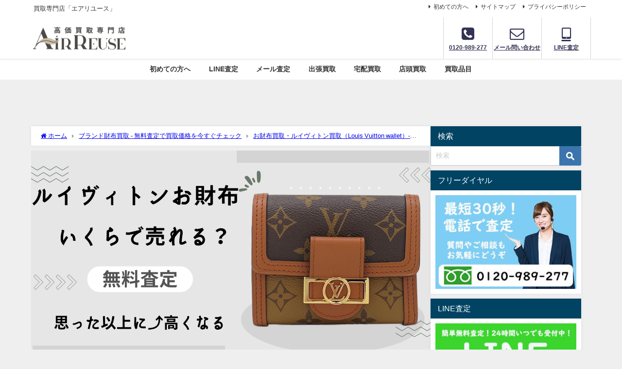

--- FILE ---
content_type: text/html; charset=UTF-8
request_url: https://airreuse.com/saifu-kaitori/louisvuitton-wallet/
body_size: 25351
content:
<!DOCTYPE html>
<html lang="ja">
<head>
<meta charset="utf-8">
<meta http-equiv="X-UA-Compatible" content="IE=edge">
<meta name="viewport" content="width=device-width, initial-scale=1" />
<title>お財布買取・ルイヴィトン買取（Louis Vuitton wallet）‐無料査定で買取価格を今すぐチェック | 高く売るなら「エアリユース」</title>
<meta name="description" content="ルイヴィトン財布買取 - ラグジュアリーなエレガンスを高価評価！あなたの大切なルイヴィトンを専門査定で適正価格に。無料査定で愛用品の真価を発見しましょう！">
<meta name="thumbnail" content="https://airreuse.com/wp-content/uploads/2023/12/9d5b8cdeae57c1269d1cb93f9fdf4312-150x150.png" /><!-- Diver OGP -->
<meta property="og:locale" content="ja_JP" />
<meta property="og:title" content="お財布買取・ルイヴィトン買取（Louis Vuitton wallet）‐無料査定で買取価格を今すぐチェック" />
<meta property="og:description" content="ルイヴィトン財布買取 - ラグジュアリーなエレガンスを高価評価！あなたの大切なルイヴィトンを専門査定で適正価格に。無料査定で愛用品の真価を発見しましょう！" />
<meta property="og:type" content="article" />
<meta property="og:url" content="https://airreuse.com/saifu-kaitori/louisvuitton-wallet/" />
<meta property="og:image" content="https://airreuse.com/wp-content/uploads/2023/12/9d5b8cdeae57c1269d1cb93f9fdf4312.png" />
<meta property="og:site_name" content="高く売るなら「エアリユース」" />
<meta name="twitter:card" content="summary_large_image" />
<meta name="twitter:title" content="お財布買取・ルイヴィトン買取（Louis Vuitton wallet）‐無料査定で買取価格を今すぐチェック" />
<meta name="twitter:url" content="https://airreuse.com/saifu-kaitori/louisvuitton-wallet/" />
<meta name="twitter:description" content="ルイヴィトン財布買取 - ラグジュアリーなエレガンスを高価評価！あなたの大切なルイヴィトンを専門査定で適正価格に。無料査定で愛用品の真価を発見しましょう！" />
<meta name="twitter:image" content="https://airreuse.com/wp-content/uploads/2023/12/9d5b8cdeae57c1269d1cb93f9fdf4312.png" />
<!-- / Diver OGP -->
<link rel="canonical" href="https://airreuse.com/saifu-kaitori/louisvuitton-wallet/">
<link rel="shortcut icon" href="https://airreuse.com/wp-content/uploads/2023/12/4495bed8051fcc9fd4ac4bababda36e3.png">
<!--[if IE]>
		<link rel="shortcut icon" href="https://airreuse.com/wp-content/uploads/2023/12/4495bed8051fcc9fd4ac4bababda36e3.png">
<![endif]-->
<link rel="apple-touch-icon" href="https://airreuse.com/wp-content/uploads/2023/12/f9f1af5e165985cad54b5db05fd9cacb.png" />
<meta name='robots' content='max-image-preview' />
	<style>img:is([sizes="auto" i], [sizes^="auto," i]) { contain-intrinsic-size: 3000px 1500px }</style>
	<meta name="dlm-version" content="5.0.32"><link rel='dns-prefetch' href='//webfonts.xserver.jp' />
<link rel='dns-prefetch' href='//cdnjs.cloudflare.com' />
<link rel='dns-prefetch' href='//www.googletagmanager.com' />
<link rel="alternate" type="application/rss+xml" title="高く売るなら「エアリユース」 &raquo; フィード" href="https://airreuse.com/feed/" />
<link rel="alternate" type="application/rss+xml" title="高く売るなら「エアリユース」 &raquo; コメントフィード" href="https://airreuse.com/comments/feed/" />
<link rel='stylesheet'  href='https://airreuse.com/wp-includes/css/dist/block-library/style.min.css?ver=6.8.3&#038;theme=6.1.11'  media='all'>
<style id='global-styles-inline-css' type='text/css'>
:root{--wp--preset--aspect-ratio--square: 1;--wp--preset--aspect-ratio--4-3: 4/3;--wp--preset--aspect-ratio--3-4: 3/4;--wp--preset--aspect-ratio--3-2: 3/2;--wp--preset--aspect-ratio--2-3: 2/3;--wp--preset--aspect-ratio--16-9: 16/9;--wp--preset--aspect-ratio--9-16: 9/16;--wp--preset--color--black: #000000;--wp--preset--color--cyan-bluish-gray: #abb8c3;--wp--preset--color--white: #ffffff;--wp--preset--color--pale-pink: #f78da7;--wp--preset--color--vivid-red: #cf2e2e;--wp--preset--color--luminous-vivid-orange: #ff6900;--wp--preset--color--luminous-vivid-amber: #fcb900;--wp--preset--color--light-green-cyan: #7bdcb5;--wp--preset--color--vivid-green-cyan: #00d084;--wp--preset--color--pale-cyan-blue: #8ed1fc;--wp--preset--color--vivid-cyan-blue: #0693e3;--wp--preset--color--vivid-purple: #9b51e0;--wp--preset--color--light-blue: #70b8f1;--wp--preset--color--light-red: #ff8178;--wp--preset--color--light-green: #2ac113;--wp--preset--color--light-yellow: #ffe822;--wp--preset--color--light-orange: #ffa30d;--wp--preset--color--blue: #00f;--wp--preset--color--red: #f00;--wp--preset--color--purple: #674970;--wp--preset--color--gray: #ccc;--wp--preset--gradient--vivid-cyan-blue-to-vivid-purple: linear-gradient(135deg,rgba(6,147,227,1) 0%,rgb(155,81,224) 100%);--wp--preset--gradient--light-green-cyan-to-vivid-green-cyan: linear-gradient(135deg,rgb(122,220,180) 0%,rgb(0,208,130) 100%);--wp--preset--gradient--luminous-vivid-amber-to-luminous-vivid-orange: linear-gradient(135deg,rgba(252,185,0,1) 0%,rgba(255,105,0,1) 100%);--wp--preset--gradient--luminous-vivid-orange-to-vivid-red: linear-gradient(135deg,rgba(255,105,0,1) 0%,rgb(207,46,46) 100%);--wp--preset--gradient--very-light-gray-to-cyan-bluish-gray: linear-gradient(135deg,rgb(238,238,238) 0%,rgb(169,184,195) 100%);--wp--preset--gradient--cool-to-warm-spectrum: linear-gradient(135deg,rgb(74,234,220) 0%,rgb(151,120,209) 20%,rgb(207,42,186) 40%,rgb(238,44,130) 60%,rgb(251,105,98) 80%,rgb(254,248,76) 100%);--wp--preset--gradient--blush-light-purple: linear-gradient(135deg,rgb(255,206,236) 0%,rgb(152,150,240) 100%);--wp--preset--gradient--blush-bordeaux: linear-gradient(135deg,rgb(254,205,165) 0%,rgb(254,45,45) 50%,rgb(107,0,62) 100%);--wp--preset--gradient--luminous-dusk: linear-gradient(135deg,rgb(255,203,112) 0%,rgb(199,81,192) 50%,rgb(65,88,208) 100%);--wp--preset--gradient--pale-ocean: linear-gradient(135deg,rgb(255,245,203) 0%,rgb(182,227,212) 50%,rgb(51,167,181) 100%);--wp--preset--gradient--electric-grass: linear-gradient(135deg,rgb(202,248,128) 0%,rgb(113,206,126) 100%);--wp--preset--gradient--midnight: linear-gradient(135deg,rgb(2,3,129) 0%,rgb(40,116,252) 100%);--wp--preset--font-size--small: .8em;--wp--preset--font-size--medium: 1em;--wp--preset--font-size--large: 1.2em;--wp--preset--font-size--x-large: 42px;--wp--preset--font-size--xlarge: 1.5em;--wp--preset--font-size--xxlarge: 2em;--wp--preset--spacing--20: 0.44rem;--wp--preset--spacing--30: 0.67rem;--wp--preset--spacing--40: 1rem;--wp--preset--spacing--50: 1.5rem;--wp--preset--spacing--60: 2.25rem;--wp--preset--spacing--70: 3.38rem;--wp--preset--spacing--80: 5.06rem;--wp--preset--shadow--natural: 6px 6px 9px rgba(0, 0, 0, 0.2);--wp--preset--shadow--deep: 12px 12px 50px rgba(0, 0, 0, 0.4);--wp--preset--shadow--sharp: 6px 6px 0px rgba(0, 0, 0, 0.2);--wp--preset--shadow--outlined: 6px 6px 0px -3px rgba(255, 255, 255, 1), 6px 6px rgba(0, 0, 0, 1);--wp--preset--shadow--crisp: 6px 6px 0px rgba(0, 0, 0, 1);--wp--custom--spacing--small: max(1.25rem, 5vw);--wp--custom--spacing--medium: clamp(2rem, 8vw, calc(4 * var(--wp--style--block-gap)));--wp--custom--spacing--large: clamp(4rem, 10vw, 8rem);--wp--custom--spacing--outer: var(--wp--custom--spacing--small, 1.25rem);--wp--custom--typography--font-size--huge: clamp(2.25rem, 4vw, 2.75rem);--wp--custom--typography--font-size--gigantic: clamp(2.75rem, 6vw, 3.25rem);--wp--custom--typography--font-size--colossal: clamp(3.25rem, 8vw, 6.25rem);--wp--custom--typography--line-height--tiny: 1.15;--wp--custom--typography--line-height--small: 1.2;--wp--custom--typography--line-height--medium: 1.4;--wp--custom--typography--line-height--normal: 1.6;}:root { --wp--style--global--content-size: 769px;--wp--style--global--wide-size: 1240px; }:where(body) { margin: 0; }.wp-site-blocks > .alignleft { float: left; margin-right: 2em; }.wp-site-blocks > .alignright { float: right; margin-left: 2em; }.wp-site-blocks > .aligncenter { justify-content: center; margin-left: auto; margin-right: auto; }:where(.wp-site-blocks) > * { margin-block-start: 1.5em; margin-block-end: 0; }:where(.wp-site-blocks) > :first-child { margin-block-start: 0; }:where(.wp-site-blocks) > :last-child { margin-block-end: 0; }:root { --wp--style--block-gap: 1.5em; }:root :where(.is-layout-flow) > :first-child{margin-block-start: 0;}:root :where(.is-layout-flow) > :last-child{margin-block-end: 0;}:root :where(.is-layout-flow) > *{margin-block-start: 1.5em;margin-block-end: 0;}:root :where(.is-layout-constrained) > :first-child{margin-block-start: 0;}:root :where(.is-layout-constrained) > :last-child{margin-block-end: 0;}:root :where(.is-layout-constrained) > *{margin-block-start: 1.5em;margin-block-end: 0;}:root :where(.is-layout-flex){gap: 1.5em;}:root :where(.is-layout-grid){gap: 1.5em;}.is-layout-flow > .alignleft{float: left;margin-inline-start: 0;margin-inline-end: 2em;}.is-layout-flow > .alignright{float: right;margin-inline-start: 2em;margin-inline-end: 0;}.is-layout-flow > .aligncenter{margin-left: auto !important;margin-right: auto !important;}.is-layout-constrained > .alignleft{float: left;margin-inline-start: 0;margin-inline-end: 2em;}.is-layout-constrained > .alignright{float: right;margin-inline-start: 2em;margin-inline-end: 0;}.is-layout-constrained > .aligncenter{margin-left: auto !important;margin-right: auto !important;}.is-layout-constrained > :where(:not(.alignleft):not(.alignright):not(.alignfull)){max-width: var(--wp--style--global--content-size);margin-left: auto !important;margin-right: auto !important;}.is-layout-constrained > .alignwide{max-width: var(--wp--style--global--wide-size);}body .is-layout-flex{display: flex;}.is-layout-flex{flex-wrap: wrap;align-items: center;}.is-layout-flex > :is(*, div){margin: 0;}body .is-layout-grid{display: grid;}.is-layout-grid > :is(*, div){margin: 0;}body{padding-top: 0px;padding-right: 0px;padding-bottom: 0px;padding-left: 0px;}:root :where(.wp-element-button, .wp-block-button__link){background-color: #32373c;border-width: 0;color: #fff;font-family: inherit;font-size: inherit;line-height: inherit;padding: calc(0.667em + 2px) calc(1.333em + 2px);text-decoration: none;}.has-black-color{color: var(--wp--preset--color--black) !important;}.has-cyan-bluish-gray-color{color: var(--wp--preset--color--cyan-bluish-gray) !important;}.has-white-color{color: var(--wp--preset--color--white) !important;}.has-pale-pink-color{color: var(--wp--preset--color--pale-pink) !important;}.has-vivid-red-color{color: var(--wp--preset--color--vivid-red) !important;}.has-luminous-vivid-orange-color{color: var(--wp--preset--color--luminous-vivid-orange) !important;}.has-luminous-vivid-amber-color{color: var(--wp--preset--color--luminous-vivid-amber) !important;}.has-light-green-cyan-color{color: var(--wp--preset--color--light-green-cyan) !important;}.has-vivid-green-cyan-color{color: var(--wp--preset--color--vivid-green-cyan) !important;}.has-pale-cyan-blue-color{color: var(--wp--preset--color--pale-cyan-blue) !important;}.has-vivid-cyan-blue-color{color: var(--wp--preset--color--vivid-cyan-blue) !important;}.has-vivid-purple-color{color: var(--wp--preset--color--vivid-purple) !important;}.has-light-blue-color{color: var(--wp--preset--color--light-blue) !important;}.has-light-red-color{color: var(--wp--preset--color--light-red) !important;}.has-light-green-color{color: var(--wp--preset--color--light-green) !important;}.has-light-yellow-color{color: var(--wp--preset--color--light-yellow) !important;}.has-light-orange-color{color: var(--wp--preset--color--light-orange) !important;}.has-blue-color{color: var(--wp--preset--color--blue) !important;}.has-red-color{color: var(--wp--preset--color--red) !important;}.has-purple-color{color: var(--wp--preset--color--purple) !important;}.has-gray-color{color: var(--wp--preset--color--gray) !important;}.has-black-background-color{background-color: var(--wp--preset--color--black) !important;}.has-cyan-bluish-gray-background-color{background-color: var(--wp--preset--color--cyan-bluish-gray) !important;}.has-white-background-color{background-color: var(--wp--preset--color--white) !important;}.has-pale-pink-background-color{background-color: var(--wp--preset--color--pale-pink) !important;}.has-vivid-red-background-color{background-color: var(--wp--preset--color--vivid-red) !important;}.has-luminous-vivid-orange-background-color{background-color: var(--wp--preset--color--luminous-vivid-orange) !important;}.has-luminous-vivid-amber-background-color{background-color: var(--wp--preset--color--luminous-vivid-amber) !important;}.has-light-green-cyan-background-color{background-color: var(--wp--preset--color--light-green-cyan) !important;}.has-vivid-green-cyan-background-color{background-color: var(--wp--preset--color--vivid-green-cyan) !important;}.has-pale-cyan-blue-background-color{background-color: var(--wp--preset--color--pale-cyan-blue) !important;}.has-vivid-cyan-blue-background-color{background-color: var(--wp--preset--color--vivid-cyan-blue) !important;}.has-vivid-purple-background-color{background-color: var(--wp--preset--color--vivid-purple) !important;}.has-light-blue-background-color{background-color: var(--wp--preset--color--light-blue) !important;}.has-light-red-background-color{background-color: var(--wp--preset--color--light-red) !important;}.has-light-green-background-color{background-color: var(--wp--preset--color--light-green) !important;}.has-light-yellow-background-color{background-color: var(--wp--preset--color--light-yellow) !important;}.has-light-orange-background-color{background-color: var(--wp--preset--color--light-orange) !important;}.has-blue-background-color{background-color: var(--wp--preset--color--blue) !important;}.has-red-background-color{background-color: var(--wp--preset--color--red) !important;}.has-purple-background-color{background-color: var(--wp--preset--color--purple) !important;}.has-gray-background-color{background-color: var(--wp--preset--color--gray) !important;}.has-black-border-color{border-color: var(--wp--preset--color--black) !important;}.has-cyan-bluish-gray-border-color{border-color: var(--wp--preset--color--cyan-bluish-gray) !important;}.has-white-border-color{border-color: var(--wp--preset--color--white) !important;}.has-pale-pink-border-color{border-color: var(--wp--preset--color--pale-pink) !important;}.has-vivid-red-border-color{border-color: var(--wp--preset--color--vivid-red) !important;}.has-luminous-vivid-orange-border-color{border-color: var(--wp--preset--color--luminous-vivid-orange) !important;}.has-luminous-vivid-amber-border-color{border-color: var(--wp--preset--color--luminous-vivid-amber) !important;}.has-light-green-cyan-border-color{border-color: var(--wp--preset--color--light-green-cyan) !important;}.has-vivid-green-cyan-border-color{border-color: var(--wp--preset--color--vivid-green-cyan) !important;}.has-pale-cyan-blue-border-color{border-color: var(--wp--preset--color--pale-cyan-blue) !important;}.has-vivid-cyan-blue-border-color{border-color: var(--wp--preset--color--vivid-cyan-blue) !important;}.has-vivid-purple-border-color{border-color: var(--wp--preset--color--vivid-purple) !important;}.has-light-blue-border-color{border-color: var(--wp--preset--color--light-blue) !important;}.has-light-red-border-color{border-color: var(--wp--preset--color--light-red) !important;}.has-light-green-border-color{border-color: var(--wp--preset--color--light-green) !important;}.has-light-yellow-border-color{border-color: var(--wp--preset--color--light-yellow) !important;}.has-light-orange-border-color{border-color: var(--wp--preset--color--light-orange) !important;}.has-blue-border-color{border-color: var(--wp--preset--color--blue) !important;}.has-red-border-color{border-color: var(--wp--preset--color--red) !important;}.has-purple-border-color{border-color: var(--wp--preset--color--purple) !important;}.has-gray-border-color{border-color: var(--wp--preset--color--gray) !important;}.has-vivid-cyan-blue-to-vivid-purple-gradient-background{background: var(--wp--preset--gradient--vivid-cyan-blue-to-vivid-purple) !important;}.has-light-green-cyan-to-vivid-green-cyan-gradient-background{background: var(--wp--preset--gradient--light-green-cyan-to-vivid-green-cyan) !important;}.has-luminous-vivid-amber-to-luminous-vivid-orange-gradient-background{background: var(--wp--preset--gradient--luminous-vivid-amber-to-luminous-vivid-orange) !important;}.has-luminous-vivid-orange-to-vivid-red-gradient-background{background: var(--wp--preset--gradient--luminous-vivid-orange-to-vivid-red) !important;}.has-very-light-gray-to-cyan-bluish-gray-gradient-background{background: var(--wp--preset--gradient--very-light-gray-to-cyan-bluish-gray) !important;}.has-cool-to-warm-spectrum-gradient-background{background: var(--wp--preset--gradient--cool-to-warm-spectrum) !important;}.has-blush-light-purple-gradient-background{background: var(--wp--preset--gradient--blush-light-purple) !important;}.has-blush-bordeaux-gradient-background{background: var(--wp--preset--gradient--blush-bordeaux) !important;}.has-luminous-dusk-gradient-background{background: var(--wp--preset--gradient--luminous-dusk) !important;}.has-pale-ocean-gradient-background{background: var(--wp--preset--gradient--pale-ocean) !important;}.has-electric-grass-gradient-background{background: var(--wp--preset--gradient--electric-grass) !important;}.has-midnight-gradient-background{background: var(--wp--preset--gradient--midnight) !important;}.has-small-font-size{font-size: var(--wp--preset--font-size--small) !important;}.has-medium-font-size{font-size: var(--wp--preset--font-size--medium) !important;}.has-large-font-size{font-size: var(--wp--preset--font-size--large) !important;}.has-x-large-font-size{font-size: var(--wp--preset--font-size--x-large) !important;}.has-xlarge-font-size{font-size: var(--wp--preset--font-size--xlarge) !important;}.has-xxlarge-font-size{font-size: var(--wp--preset--font-size--xxlarge) !important;}
:root :where(.wp-block-pullquote){font-size: 1.5em;line-height: 1.6;}
:root :where(.wp-block-group-is-layout-flow) > :first-child{margin-block-start: 0;}:root :where(.wp-block-group-is-layout-flow) > :last-child{margin-block-end: 0;}:root :where(.wp-block-group-is-layout-flow) > *{margin-block-start: 0;margin-block-end: 0;}:root :where(.wp-block-group-is-layout-constrained) > :first-child{margin-block-start: 0;}:root :where(.wp-block-group-is-layout-constrained) > :last-child{margin-block-end: 0;}:root :where(.wp-block-group-is-layout-constrained) > *{margin-block-start: 0;margin-block-end: 0;}:root :where(.wp-block-group-is-layout-flex){gap: 0;}:root :where(.wp-block-group-is-layout-grid){gap: 0;}
</style>
<link rel='stylesheet'  href='https://airreuse.com/wp-content/themes/diver/css/style.min.css?ver=6.8.3&#038;theme=6.1.11'  media='all'>
<link rel='stylesheet'  href='https://airreuse.com/wp-content/themes/diver_child/style.css?theme=6.1.11'  media='all'>
<link rel='stylesheet'  href='https://cdnjs.cloudflare.com/ajax/libs/jquery.mb.YTPlayer/3.2.9/css/jquery.mb.YTPlayer.min.css'  media='all'>
<script type="text/javascript"src="https://airreuse.com/wp-includes/js/jquery/jquery.min.js?ver=3.7.1&amp;theme=6.1.11" id="jquery-core-js"></script>
<script type="text/javascript"src="https://airreuse.com/wp-includes/js/jquery/jquery-migrate.min.js?ver=3.4.1&amp;theme=6.1.11" id="jquery-migrate-js"></script>
<script type="text/javascript"src="//webfonts.xserver.jp/js/xserverv3.js?fadein=0&amp;ver=2.0.8" id="typesquare_std-js"></script>
<link rel="https://api.w.org/" href="https://airreuse.com/wp-json/" /><link rel="alternate" title="JSON" type="application/json" href="https://airreuse.com/wp-json/wp/v2/pages/2684" /><link rel="EditURI" type="application/rsd+xml" title="RSD" href="https://airreuse.com/xmlrpc.php?rsd" />
<meta name="generator" content="WordPress 6.8.3" />
<link rel='shortlink' href='https://airreuse.com/?p=2684' />
<link rel="alternate" title="oEmbed (JSON)" type="application/json+oembed" href="https://airreuse.com/wp-json/oembed/1.0/embed?url=https%3A%2F%2Fairreuse.com%2Fsaifu-kaitori%2Flouisvuitton-wallet%2F" />
<link rel="alternate" title="oEmbed (XML)" type="text/xml+oembed" href="https://airreuse.com/wp-json/oembed/1.0/embed?url=https%3A%2F%2Fairreuse.com%2Fsaifu-kaitori%2Flouisvuitton-wallet%2F&#038;format=xml" />
<meta name="generator" content="Site Kit by Google 1.158.0" />      <!-- Global site tag (gtag.js) - Google Analytics -->
      <script async data-type="lazy" data-src="https://www.googletagmanager.com/gtag/js?id=G-1WVFYZCSYL"></script>
      <script data-type="lazy" data-src="[data-uri]"></script>
      <script type="application/ld+json" class="json-ld">[]</script>
<style>body{background-image:url('https://test.airreuse.com/wp-content/themes/diver/images/background.jpg');}</style> <style> #onlynav ul ul,#nav_fixed #nav ul ul,.header-logo #nav ul ul {visibility:hidden;opacity:0;transition:.2s ease-in-out;transform:translateY(10px);}#onlynav ul ul ul,#nav_fixed #nav ul ul ul,.header-logo #nav ul ul ul {transform:translateX(-20px) translateY(0);}#onlynav ul li:hover > ul,#nav_fixed #nav ul li:hover > ul,.header-logo #nav ul li:hover > ul{visibility:visible;opacity:1;transform:translateY(0);}#onlynav ul ul li:hover > ul,#nav_fixed #nav ul ul li:hover > ul,.header-logo #nav ul ul li:hover > ul{transform:translateX(0) translateY(0);}</style><style>body{background-color:#efefef;color:#333;}.header-wrap,#header ul.sub-menu, #header ul.children,#scrollnav,.description_sp{background:#fff;color:#333}.header-wrap a,#scrollnav a,div.logo_title{color:#333;}.drawer-nav-btn span{background-color:#333;}.drawer-nav-btn:before,.drawer-nav-btn:after {border-color:#333;}#scrollnav ul li a {background:#f3f3f3;color:#333;}.header-wrap,#header ul.sub-menu, #header ul.children,#scrollnav,.description_sp,.post-box-contents,#main-wrap #pickup_posts_container img,.hentry, #single-main .post-sub,.navigation,.single_thumbnail,.in_loop,#breadcrumb,.pickup-cat-list,.maintop-widget, .mainbottom-widget,#share_plz,.sticky-post-box,.catpage_content_wrap,.cat-post-main,#sidebar .widget,#onlynav,#onlynav ul ul,#bigfooter,#footer,#nav_fixed.fixed, #nav_fixed #nav ul ul,.header_small_menu,.content,#footer_sticky_menu,.footermenu_col,a.page-numbers,#scrollnav{background:#fff;color:#333;}#onlynav ul li a{color:#333;}.pagination .current {background:#abccdc;color:#fff;}</style><style>@media screen and (min-width:1201px){#main-wrap,.header-wrap .header-logo,.header_small_content,.bigfooter_wrap,.footer_content,.container_top_widget,.container_bottom_widget{width:90%;}}@media screen and (max-width:1200px){ #main-wrap,.header-wrap .header-logo, .header_small_content, .bigfooter_wrap,.footer_content, .container_top_widget, .container_bottom_widget{width:96%;}}@media screen and (max-width:768px){#main-wrap,.header-wrap .header-logo,.header_small_content,.bigfooter_wrap,.footer_content,.container_top_widget,.container_bottom_widget{width:100%;}}@media screen and (min-width:960px){#sidebar {width:310px;}}</style><style>@media screen and (min-width:1201px){#main-wrap{width:90%;}}@media screen and (max-width:1200px){ #main-wrap{width:96%;}}</style><style type="text/css" id="diver-custom-heading-css">.content h2:where(:not([class])),:where(.is-editor-blocks) :where(.content) h2:not(.sc_heading){color:#fff;background-color:#607d8b;border-radius:5px;}.content h3:where(:not([class])),:where(.is-editor-blocks) :where(.content) h3:not(.sc_heading){color:#000;background-color:#000;border-bottom:2px solid #000;background:transparent;padding-left:0px;padding-right:0px;}.content h4:where(:not([class])),:where(.is-editor-blocks) :where(.content) h4:not(.sc_heading){color:#000;background-color:#000;background:transparent;display:flex;align-items:center;padding:0px;}.content h4:where(:not([class])):before,:where(.is-editor-blocks) :where(.content) h4:not(.sc_heading):before{content:"";width:.6em;height:.6em;margin-right:.6em;background-color:#000;transform:rotate(45deg);}.content h5:where(:not([class])),:where(.is-editor-blocks) :where(.content) h5:not(.sc_heading){color:#000;}</style>
<!-- Google タグ マネージャー スニペット (Site Kit が追加) -->
<script type="text/javascript">
/* <![CDATA[ */

			( function( w, d, s, l, i ) {
				w[l] = w[l] || [];
				w[l].push( {'gtm.start': new Date().getTime(), event: 'gtm.js'} );
				var f = d.getElementsByTagName( s )[0],
					j = d.createElement( s ), dl = l != 'dataLayer' ? '&l=' + l : '';
				j.async = true;
				j.src = 'https://www.googletagmanager.com/gtm.js?id=' + i + dl;
				f.parentNode.insertBefore( j, f );
			} )( window, document, 'script', 'dataLayer', 'GTM-KW5GK2PF' );
			
/* ]]> */
</script>

<!-- (ここまで) Google タグ マネージャー スニペット (Site Kit が追加) -->
<link rel="icon" href="https://airreuse.com/wp-content/uploads/2023/12/cropped-a1bc75f11bf533432e6c8c46d0ee3142-32x32.png" sizes="32x32" />
<link rel="icon" href="https://airreuse.com/wp-content/uploads/2023/12/cropped-a1bc75f11bf533432e6c8c46d0ee3142-192x192.png" sizes="192x192" />
<link rel="apple-touch-icon" href="https://airreuse.com/wp-content/uploads/2023/12/cropped-a1bc75f11bf533432e6c8c46d0ee3142-180x180.png" />
<meta name="msapplication-TileImage" content="https://airreuse.com/wp-content/uploads/2023/12/cropped-a1bc75f11bf533432e6c8c46d0ee3142-270x270.png" />

<script src="https://www.youtube.com/iframe_api"></script>

</head>
<body itemscope="itemscope" itemtype="http://schema.org/WebPage" class="wp-singular page-template-default page page-id-2684 page-child parent-pageid-513 wp-embed-responsive wp-theme-diver wp-child-theme-diver_child  l-sidebar-right">

<div id="container">
<!-- header -->
	<!-- lpページでは表示しない -->
	<div id="header" class="clearfix">
					<header class="header-wrap" role="banner" itemscope="itemscope" itemtype="http://schema.org/WPHeader">
			<div class="header_small_menu clearfix">
		<div class="header_small_content">
			<div id="description">買取専門店「エアリユース」</div>
			<nav class="header_small_menu_right" role="navigation" itemscope="itemscope" itemtype="http://scheme.org/SiteNavigationElement">
				<ul id="menu-%e3%82%a8%e3%82%a2%e3%83%aa%e3%83%a6%e3%83%bc%e3%82%b9%e3%81%ab%e3%81%a4%e3%81%84%e3%81%a6" class="menu"><li id="menu-item-1514" class="menu-item menu-item-type-post_type menu-item-object-page menu-item-1514"><a href="https://airreuse.com/hajimetenokatahe/">初めての方へ</a></li>
<li id="menu-item-1515" class="menu-item menu-item-type-post_type menu-item-object-page menu-item-1515"><a href="https://airreuse.com/sitemap/">サイトマップ</a></li>
<li id="menu-item-3323" class="menu-item menu-item-type-post_type menu-item-object-page menu-item-privacy-policy menu-item-3323"><a rel="privacy-policy" href="https://airreuse.com/privacy-policy/">プライバシーポリシー</a></li>
</ul>			</nav>
		</div>
	</div>

			<div class="header-logo clearfix">
				<!-- 	<button type="button" class="drawer-toggle drawer-hamburger">
	  <span class="sr-only">toggle navigation</span>
	  <span class="drawer-hamburger-icon"></span>
	</button> -->

	<div class="drawer-nav-btn-wrap"><span class="drawer-nav-btn"><span></span></span></div>


	<div class="header_search"><a href="#header_search" class="header_search_btn" data-lity><div class="header_search_inner"><i class="fa fa-search" aria-hidden="true"></i><div class="header_search_title">SEARCH</div></div></a></div>

				<!-- /Navigation -->

								<div id="logo">
										<a href="https://airreuse.com/">
						
															<img src="https://airreuse.com/wp-content/uploads/2023/12/4a332f05ade4ac7bb3c46c472cb5eac8-1.png" alt="高く売るなら「エアリユース」" width="250" height="60">
							
											</a>
				</div>
				<div class="nav_in_btn">
	<ul>
			<li class="nav_in_btn_list_1"><a href="tel:0120989277"  ><i class="fa fa-phone-square"></i><span>0120-989-277</span></a></li>
			<li class="nav_in_btn_list_2"><a href="https://airreuse.com/mail-satei/"  ><i class="fa fa-envelope-o"></i><span>メール問い合わせ</span></a></li>
			<li class="nav_in_btn_list_3"><a href="https://airreuse.com/linesatei/"  ><i class="fa fa-tablet"></i><span>LINE査定</span></a></li>
		</ul>
</div>

			</div>
		</header>
		<nav id="scrollnav" role="navigation" itemscope="itemscope" itemtype="http://scheme.org/SiteNavigationElement">
					</nav>
		
		<div id="nav_fixed">
		<div class="header-logo clearfix">
			<!-- Navigation -->
			<!-- 	<button type="button" class="drawer-toggle drawer-hamburger">
	  <span class="sr-only">toggle navigation</span>
	  <span class="drawer-hamburger-icon"></span>
	</button> -->

	<div class="drawer-nav-btn-wrap"><span class="drawer-nav-btn"><span></span></span></div>


	<div class="header_search"><a href="#header_search" class="header_search_btn" data-lity><div class="header_search_inner"><i class="fa fa-search" aria-hidden="true"></i><div class="header_search_title">SEARCH</div></div></a></div>

			<!-- /Navigation -->
			<div class="logo clearfix">
				<a href="https://airreuse.com/">
					
													<img src="https://airreuse.com/wp-content/uploads/2023/12/4a332f05ade4ac7bb3c46c472cb5eac8-1.png" alt="高く売るなら「エアリユース」" width="250" height="60">
													
									</a>
			</div>
					<nav id="nav" role="navigation" itemscope="itemscope" itemtype="http://scheme.org/SiteNavigationElement">
				<div class="menu-%e3%82%b0%e3%83%ad%e3%83%bc%e3%83%90%e3%83%ab%e3%83%a1%e3%83%8b%e3%83%a5%e3%83%bc-container"><ul id="fixnavul" class="menu"><li id="menu-item-6339" class="menu-item menu-item-type-post_type menu-item-object-page menu-item-6339"><a href="https://airreuse.com/hajimetenokatahe/">初めての方へ</a></li>
<li id="menu-item-6338" class="menu-item menu-item-type-post_type menu-item-object-page menu-item-6338"><a href="https://airreuse.com/linesatei/">LINE査定</a></li>
<li id="menu-item-6721" class="menu-item menu-item-type-post_type menu-item-object-page menu-item-6721"><a href="https://airreuse.com/mail-satei/">メール査定</a></li>
<li id="menu-item-6340" class="menu-item menu-item-type-post_type menu-item-object-page menu-item-6340"><a href="https://airreuse.com/shucchou-kaitori/">出張買取</a></li>
<li id="menu-item-6341" class="menu-item menu-item-type-post_type menu-item-object-page menu-item-6341"><a href="https://airreuse.com/takuhai-kaitori/">宅配買取</a></li>
<li id="menu-item-15907" class="menu-item menu-item-type-post_type menu-item-object-page menu-item-15907"><a href="https://airreuse.com/shop/">店頭買取</a></li>
<li id="menu-item-6805" class="menu-item menu-item-type-custom menu-item-object-custom menu-item-home menu-item-has-children menu-item-6805"><a href="https://airreuse.com/">買取品目</a>
<ul class="sub-menu">
	<li id="menu-item-6361" class="menu-item menu-item-type-post_type menu-item-object-page menu-item-6361"><a href="https://airreuse.com/bag-kaitori/">ブランド買取</a></li>
	<li id="menu-item-6360" class="menu-item menu-item-type-post_type menu-item-object-page menu-item-6360"><a href="https://airreuse.com/tokei-kaitori/">時計買取</a></li>
	<li id="menu-item-6362" class="menu-item menu-item-type-post_type menu-item-object-page menu-item-6362"><a href="https://airreuse.com/houseki-kaitori/">宝石買取</a></li>
	<li id="menu-item-6359" class="menu-item menu-item-type-post_type menu-item-object-page menu-item-6359"><a href="https://airreuse.com/kin-kaitori/">貴金属買取</a></li>
	<li id="menu-item-6363" class="menu-item menu-item-type-post_type menu-item-object-page menu-item-6363"><a href="https://airreuse.com/jewelry-kaitori/">ブランドジュエリー買取</a></li>
	<li id="menu-item-6364" class="menu-item menu-item-type-post_type menu-item-object-page current-page-ancestor menu-item-6364"><a href="https://airreuse.com/saifu-kaitori/">ブランド財布・小物買取</a></li>
	<li id="menu-item-6365" class="menu-item menu-item-type-post_type menu-item-object-page menu-item-6365"><a href="https://airreuse.com/apareru-kaitori/">ブランド服・靴買取</a></li>
	<li id="menu-item-6366" class="menu-item menu-item-type-post_type menu-item-object-page menu-item-6366"><a href="https://airreuse.com/kottouhin-kaitori/">骨董品買取</a></li>
	<li id="menu-item-6367" class="menu-item menu-item-type-post_type menu-item-object-page menu-item-6367"><a href="https://airreuse.com/seiyou-antique-kaitori/">西洋アンティーク買取</a></li>
	<li id="menu-item-6369" class="menu-item menu-item-type-post_type menu-item-object-page menu-item-6369"><a href="https://airreuse.com/chinese-antique/">中国骨董買取</a></li>
	<li id="menu-item-6368" class="menu-item menu-item-type-post_type menu-item-object-page menu-item-6368"><a href="https://airreuse.com/shokki-kaitori/">食器買取</a></li>
	<li id="menu-item-16333" class="menu-item menu-item-type-post_type menu-item-object-page menu-item-16333"><a href="https://airreuse.com/fountain-pen/">万年筆・文房具買取</a></li>
	<li id="menu-item-6370" class="menu-item menu-item-type-post_type menu-item-object-page menu-item-6370"><a href="https://airreuse.com/eakon-kaitori/">エアコン買取</a></li>
</ul>
</li>
</ul></div>			</nav>
				</div>
	</div>
							<nav id="onlynav" class="onlynav" role="navigation" itemscope="itemscope" itemtype="http://scheme.org/SiteNavigationElement">
				<div class="menu-%e3%82%b0%e3%83%ad%e3%83%bc%e3%83%90%e3%83%ab%e3%83%a1%e3%83%8b%e3%83%a5%e3%83%bc-container"><ul id="onlynavul" class="menu"><li class="menu-item menu-item-type-post_type menu-item-object-page menu-item-6339"><a href="https://airreuse.com/hajimetenokatahe/">初めての方へ</a></li>
<li class="menu-item menu-item-type-post_type menu-item-object-page menu-item-6338"><a href="https://airreuse.com/linesatei/">LINE査定</a></li>
<li class="menu-item menu-item-type-post_type menu-item-object-page menu-item-6721"><a href="https://airreuse.com/mail-satei/">メール査定</a></li>
<li class="menu-item menu-item-type-post_type menu-item-object-page menu-item-6340"><a href="https://airreuse.com/shucchou-kaitori/">出張買取</a></li>
<li class="menu-item menu-item-type-post_type menu-item-object-page menu-item-6341"><a href="https://airreuse.com/takuhai-kaitori/">宅配買取</a></li>
<li class="menu-item menu-item-type-post_type menu-item-object-page menu-item-15907"><a href="https://airreuse.com/shop/">店頭買取</a></li>
<li class="menu-item menu-item-type-custom menu-item-object-custom menu-item-home menu-item-has-children menu-item-6805"><a href="https://airreuse.com/">買取品目</a>
<ul class="sub-menu">
	<li class="menu-item menu-item-type-post_type menu-item-object-page menu-item-6361"><a href="https://airreuse.com/bag-kaitori/">ブランド買取</a></li>
	<li class="menu-item menu-item-type-post_type menu-item-object-page menu-item-6360"><a href="https://airreuse.com/tokei-kaitori/">時計買取</a></li>
	<li class="menu-item menu-item-type-post_type menu-item-object-page menu-item-6362"><a href="https://airreuse.com/houseki-kaitori/">宝石買取</a></li>
	<li class="menu-item menu-item-type-post_type menu-item-object-page menu-item-6359"><a href="https://airreuse.com/kin-kaitori/">貴金属買取</a></li>
	<li class="menu-item menu-item-type-post_type menu-item-object-page menu-item-6363"><a href="https://airreuse.com/jewelry-kaitori/">ブランドジュエリー買取</a></li>
	<li class="menu-item menu-item-type-post_type menu-item-object-page current-page-ancestor menu-item-6364"><a href="https://airreuse.com/saifu-kaitori/">ブランド財布・小物買取</a></li>
	<li class="menu-item menu-item-type-post_type menu-item-object-page menu-item-6365"><a href="https://airreuse.com/apareru-kaitori/">ブランド服・靴買取</a></li>
	<li class="menu-item menu-item-type-post_type menu-item-object-page menu-item-6366"><a href="https://airreuse.com/kottouhin-kaitori/">骨董品買取</a></li>
	<li class="menu-item menu-item-type-post_type menu-item-object-page menu-item-6367"><a href="https://airreuse.com/seiyou-antique-kaitori/">西洋アンティーク買取</a></li>
	<li class="menu-item menu-item-type-post_type menu-item-object-page menu-item-6369"><a href="https://airreuse.com/chinese-antique/">中国骨董買取</a></li>
	<li class="menu-item menu-item-type-post_type menu-item-object-page menu-item-6368"><a href="https://airreuse.com/shokki-kaitori/">食器買取</a></li>
	<li class="menu-item menu-item-type-post_type menu-item-object-page menu-item-16333"><a href="https://airreuse.com/fountain-pen/">万年筆・文房具買取</a></li>
	<li class="menu-item menu-item-type-post_type menu-item-object-page menu-item-6370"><a href="https://airreuse.com/eakon-kaitori/">エアコン買取</a></li>
</ul>
</li>
</ul></div>			</nav>
					</div>
	<div class="d_sp">
		</div>
	
			<div class="container_top_widget">
			<div class="container_top_widget_content clearfix">
			<div id="block-6" class="widget containertop-widget containerwidget widget_block widget_text">
<p></p>
</div>			</div>
		</div>
	<div id="main-wrap">
	<!-- main -->

		<div class="l-main-container">
		<main id="page-main"  style="margin-right:-330px;padding-right:330px;" role="main">

							<div id="breadcrumb"><ul itemscope itemtype="http://schema.org/BreadcrumbList"><li itemprop="itemListElement" itemscope itemtype="http://schema.org/ListItem"><a href="https://airreuse.com/" itemprop="item"><span itemprop="name"><i class="fa fa-home" aria-hidden="true"></i> ホーム</span></a><meta itemprop="position" content="1" /></li><li itemprop="itemListElement" itemscope itemtype="http://schema.org/ListItem"><a href="https://airreuse.com/saifu-kaitori/" itemprop="item"><span itemprop="name">ブランド財布買取 - 無料査定で買取価格を今すぐチェック</span></a><meta itemprop="position" content="2" /></li><li itemprop="itemListElement" itemscope itemtype="http://schema.org/ListItem"><a href="https://airreuse.com/saifu-kaitori/louisvuitton-wallet/" itemprop="item"><span itemprop="name">お財布買取・ルイヴィトン買取（Louis Vuitton wallet）‐無料査定で買取価格を今すぐチェック</span></a><meta itemprop="position" content="3" /></li></ul></div> 
			
			
							
															<figure class="single_thumbnail"><img src="https://airreuse.com/wp-content/uploads/2023/12/9d5b8cdeae57c1269d1cb93f9fdf4312.png" width="1300" height="675" alt="お財布買取・ルイヴィトン買取（Louis Vuitton wallet）‐無料査定で買取価格を今すぐチェック"></figure>									
				<article id="post-2684" class="post-2684 page type-page status-publish has-post-thumbnail hentry" role="article">

					
					<section class="single-post-main">
						<div class="content">
														<p style="text-align: center;"><strong>気軽にオンライン査定♪</strong></p>
<div class="row sp">
<div class="sc_col3 sp">
<div class="button big frame radius green"><a class="big">LINE査定</a></div>
</div>
<div class="sc_col3 sp">
<div class="button big frame radius blue"><a class="big" href="tel:0120989277">電話で査定</a></div>
</div>
<div class="sc_col3 sp">
<div class="button big frame radius orange"><a class="big" href="https://airreuse.com/mail-satei/">メール査定</a></div>
</div>
</div>
<p style="text-align: center;"><span class="sc_marker-animation">※LINE・メールは24時間受付。電話は10：00～17：00受付となります。</span></p>

<div class="sc_frame_wrap inline orange">
<div class="sc_frame_title">ルイヴィトン財布買取について</div>
<div class="sc_frame"><span>ルイヴィトン財布買取 - ラグジュアリーなエレガンスを高価評価！あなたの大切なルイヴィトンを専門査定で適正価格に。無料査定で愛用品の真価を発見しましょう！</span></div>
</div>
<div id="toc_container" class="no_bullets"><p class="toc_title">目次</p><ul class="toc_list"><li><a href="#i"><span class="toc_number toc_depth_1">1</span> ルイヴィトン財布買取ならこんなに高く査定可能です！</a></li><li><a href="#i-2"><span class="toc_number toc_depth_1">2</span> 実際に詳しい査定価格を知りたい方へ</a><ul><li><a href="#i-3"><span class="toc_number toc_depth_2">2.1</span> 身分証明書について</a></li></ul></li><li><a href="#i-4"><span class="toc_number toc_depth_1">3</span> ひとまず相場を知りたい方へ</a></li><li><a href="#i-5"><span class="toc_number toc_depth_1">4</span> 新着情報</a></li><li><a href="#i-6"><span class="toc_number toc_depth_1">5</span> ルイヴィトン財布買取当店の強み</a><ul><li><a href="#i-7"><span class="toc_number toc_depth_2">5.1</span> ご利用になったお客様の声</a></li></ul></li><li><a href="#FAQ"><span class="toc_number toc_depth_1">6</span> ルイヴィトン財布買取に関するFAQ</a></li></ul></div>
<h2 class="sc_heading bborder l orange" style="text-align: center;"><span id="i"><span class="sc_title"><span style="font-size: 18pt;">ルイヴィトン財布買取ならこんなに高く査定可能です！</span></span></span></h2>
<div class="diver_review_table">
<table style="width: 100%; height: 1182px;">
<tbody>
<tr style="height: 197px;">
<th style="height: 197px;"><a href="https://airreuse.com/2024/04/18/porutofoiusara/ ‎"><img decoding="async" src="https://airreuse.com/wp-content/uploads/2023/12/5-3-1-150x150-2-150x150.jpg" alt="ルイヴィトン モノグラム ポルトフォイユ サラ M62234" width="150" height="150" class="alignnone wp-image-20995 size-thumbnail" /></a></th>
<td colspan="3" style="height: 197px;"><span>ルイヴィトン　モノグラムポルトフォイユサラ：買取実績<strong><span style="color: #ff0000;">￥64,000</span></strong></span></td>
</tr>
<tr style="height: 197px;">
<th style="height: 197px;"><a href=" https://airreuse.com/2024/04/18/newwave/ "><img decoding="async" data-src="https://airreuse.com/wp-content/uploads/2023/12/9-3-150x150-1-150x150.jpg" alt="ルイヴィトン ニューウェーブ コンパクト ウォレット" width="150" height="150" class="alignnone wp-image-20996 size-thumbnail lazyload" /></a></th>
<td colspan="3" style="height: 197px;"><span>ルイヴィトン　ニューウェーブ　コンパクトウォレット：買取実績<strong><span style="color: #ff0000;">￥75,000</span></strong></span></td>
</tr>
<tr style="height: 197px;">
<th style="height: 197px;"><a href=" https://airreuse.com/2024/04/18/jippi-xl/"><img decoding="async" data-src="https://airreuse.com/wp-content/uploads/2023/12/3-3-1-150x150-2-150x150.jpg" alt="ルイヴィトン ジッピーXL モノグラム エクリプス" width="150" height="150" class="alignnone wp-image-20997 size-thumbnail lazyload" /></a></th>
<td colspan="3" style="height: 197px;"><span>ルイヴィトン　ジッピーXLモノグラムエクリプス：買取実績<strong><span style="color: #ff0000;">￥110,000</span></strong><br />
</span></td>
</tr>
<tr style="height: 197px;">
<th style="height: 197px;"><img loading="lazy" decoding="async" data-src="https://airreuse.com/wp-content/uploads/2023/12/8-4-150x150-1-150x150.jpg" alt="ルイヴィトン アンプラント ポルトフォイユ ゾエ" width="150" height="150" class="alignnone wp-image-20998 size-thumbnail lazyload" /></th>
<td colspan="3" style="height: 197px;"><span>ルイヴィトン　アンプラントポルトフォイユゾエ：買取実績<strong><span style="color: #ff0000;">￥53,000</span></strong></span></td>
</tr>
<tr style="height: 197px;">
<th style="height: 197px;"><img loading="lazy" decoding="async" data-src="https://airreuse.com/wp-content/uploads/2023/12/4-3-1-150x150-2-150x150.jpg" alt="ルイヴィトン ポルトフォイユ マイロックミー コンパクト" width="150" height="150" class="alignnone wp-image-20999 size-thumbnail lazyload" /></th>
<td colspan="3" style="height: 197px;"><span>ルイヴィトン　ポルトフォイユマイロックミーコンパクト：買取実績<strong><span style="color: #ff0000;">￥62,000</span></strong></span></td>
</tr>
<tr style="height: 197px;">
<th style="height: 197px;"><img loading="lazy" decoding="async" data-src="https://airreuse.com/wp-content/uploads/2023/12/7-4-1-150x150-1-150x150.jpg" alt="ルイヴィトン ダミエ ポルトフォイユ ヴィクトリーヌ" width="150" height="150" class="alignnone wp-image-21000 size-thumbnail lazyload" /></th>
<td colspan="3" style="height: 197px;"><span>ルイヴィトン　ダミエポルトフォイユヴィクトリーヌ：買取実績<strong><span style="color: #ff0000;">￥58,000</span></strong></span></td>
</tr>
</tbody>
</table>
</div>
<hr class="diver-hr style-solid hr-content-text is-align-center" style="color: #ccc; height: 1px; background-image: linear-gradient(to right, #ccc, #ccc);" data-content="最新の買取相場はお問合せください！" />
<div class="diver_review_table">
<table style="width: 100%; height: 1182px;">
<tbody>
<tr style="height: 197px;">
<th style="height: 197px;"><img loading="lazy" decoding="async" data-src="https://airreuse.com/wp-content/uploads/2023/12/6-4-150x150-2-150x150.jpg" alt="ルイヴィトン アンプラント ジッピー ウォレット" width="150" height="150" class="alignnone wp-image-21001 size-thumbnail lazyload" /></th>
<td colspan="3" style="height: 197px;"><span>ルイヴィトン　アンプラントジッピーウォレット：買取実績<strong><span style="color: #ff0000;">￥96,000</span></strong></span></td>
</tr>
<tr style="height: 197px;">
<th style="height: 197px;"><img loading="lazy" decoding="async" data-src="https://airreuse.com/wp-content/uploads/2023/12/1-1-1-150x150-1-150x150.jpg" alt="ルイヴィトン グラフィット ジッピー オーガナイザー" width="150" height="150" class="alignnone wp-image-21002 size-thumbnail lazyload" /></th>
<td colspan="3" style="height: 197px;"><span>ルイヴィトン　グラフィットジッピーオーガナイザー：買取実績<strong><span style="color: #ff0000;">￥70,000</span></strong></span></td>
</tr>
<tr style="height: 197px;">
<th style="height: 197px;"><img loading="lazy" decoding="async" data-src="https://airreuse.com/wp-content/uploads/2023/12/01-150x150-1-150x150.jpg" alt="ルイヴィトン エピ ポルトフォイユ マルコNM" width="150" height="150" class="alignnone wp-image-21003 size-thumbnail lazyload" /></th>
<td colspan="3" style="height: 197px;"><span>ルイヴィトン　エピルトフォイユマルコNM：買取実績<strong><span style="color: #ff0000;">￥60,000</span></strong><br />
</span></td>
</tr>
<tr style="height: 197px;">
<th style="height: 197px;"><img loading="lazy" decoding="async" data-src="https://airreuse.com/wp-content/uploads/2023/12/viton1-150x150-1-150x150.jpg" alt="ルイヴィトン ギャラクシー ポルトフォイユ ブラザ" width="150" height="150" class="alignnone wp-image-21004 size-thumbnail lazyload" /></th>
<td colspan="3" style="height: 197px;"><span>ルイヴィトン　ギャラクシーポルトフォイユブラザ：買取実績<strong><span style="color: #ff0000;">￥87,000</span></strong></span></td>
</tr>
<tr style="height: 197px;">
<th style="height: 197px;"><img loading="lazy" decoding="async" data-src="https://airreuse.com/wp-content/uploads/2023/12/viton2-1-150x150-1-150x150.jpg" alt="ルイヴィトン モノグラム パンダ アジェンタPM" width="150" height="150" class="alignnone wp-image-21005 size-thumbnail lazyload" /></th>
<td colspan="3" style="height: 197px;"><span>ルイヴィトン　モノグラムパンダアジェンタPM：買取実績<strong><span style="color: #ff0000;">￥30,000</span></strong></span></td>
</tr>
<tr style="height: 197px;">
<th style="height: 197px;"><img loading="lazy" decoding="async" data-src="https://airreuse.com/wp-content/uploads/2023/12/viton3-1-150x150-1-150x150.jpg" alt="ルイヴィトン エピ ポルトモネ ビエトレゾール" width="150" height="150" class="alignnone wp-image-21006 size-thumbnail lazyload" /></th>
<td colspan="3" style="height: 197px;"><span>ルイヴィトン　エピポルトモネビエトレゾール：買取実績<strong><span style="color: #ff0000;">￥24,000</span></strong></span></td>
</tr>
</tbody>
</table>
</div>
<h2 class="sc_heading bborder l orange"><span id="i-2"><span class="sc_title">実際に詳しい査定価格を知りたい方へ</span></span></h2>
<p><span><div class="sc_frame_wrap onframe orange">
<div class="sc_frame_title">実際の査定について</div>
<div class="sc_frame">
<p>当店では実際に詳しい査定価格を知りたい方へ、3つの選べる査定方法をご用意しております。宅配買取なら日本全国どこからでも査定可能です。また、出張買取、店頭買取、宅配買取では査定価格は変わりません。※宅配買取では宅配キットをご利用時、大型商品のキャンセルは一部ご返送代金が掛かります。</p>
</div>
</div>
<p style="text-align: center;"><span style="font-size: 18pt;"><strong>ご予約・お申込み</strong></span></p>
<div class="row sp">
<div class="sc_col3 sp">
<div class="button big frame radius orange"><a class="big" href="https://airreuse.com/takuhai-kaitori/"><i class="fa fa-truck" aria-hidden="true"></i> 宅配買取</a></div>
</div>
<div class="sc_col3 sp">
<div class="button big frame radius gray"><a class="big" href="https://airreuse.com/shucchou-kaitori/"><i class="fa fa-automobile" aria-hidden="true"></i>出張買取</a></div>
</div>
<div class="sc_col3 sp">
<div class="button big frame radius blue"><a class="big" href="https://airreuse.com/shop/"><i class="fa fa-home" aria-hidden="true"></i>店頭買取</a></div>
</div>
</div>
<hr class="diver-hr style-solid hr-content-text is-align-center" style="color: #ccc; height: 1px; background-image: linear-gradient(to right, #ccc, #ccc);" />
<p>※200万を超える買取の場合は住民票もしくは、発行から3か月以内の公共料金領収書が必要になります。 ※18歳未満の方からの買取は致しません。 ※親族以外の方からのご依頼は委任状、もしくは売却の意思を確認できる連絡を求める場合があります。</p>
<h3 class="sc_heading solid blue" style="text-align: center;"><span id="i-3"><span class="sc_title">身分証明書について</span></span></h3>
<p><img loading="lazy" decoding="async" data-src="https://airreuse.com/wp-content/uploads/2019/07/mibunnsho.jpg" alt="身分証明書" width="400" height="150" class="aligncenter size-full wp-image-13788 lazyload" data-srcset="https://airreuse.com/wp-content/uploads/2019/07/mibunnsho.jpg 400w, https://airreuse.com/wp-content/uploads/2019/07/mibunnsho-300x113.jpg 300w" data-sizes="auto, (max-width: 400px) 100vw, 400px" /></p>
<p style="text-align: center;">買取は<span class="sc_marker">本人確認書類</span>をご用意ください！</p>
<div class="sc_frame_wrap block blue">
<div class="sc_frame_title">以下１点をご用意ください。</div>
<div class="sc_frame">
<div class="sc_frame_text">
<div class="row">
<div class="sc_col2">
<div class="sc_designlist li fa_angle_o blue">
<ul>
<li>運転免許証</li>
<li>運転経歴証明書</li>
<li>健康保険証</li>
<li>パスポート</li>
</ul>
</div>
</div>
<div class="sc_col2">
<div class="sc_designlist li fa_angle_o blue">
<ul>
<li>住民基本台帳カード</li>
<li>在留カード</li>
<li>個人番号カード</li>
<li>特別番号カード</li>
</ul>
</div>
</div>
</div>
</div>
</div>
</div>
</span></p>
<h2 class="sc_heading bborder l orange"><span id="i-4"><span class="sc_title">ひとまず相場を知りたい方へ</span></span></h2>
<p><span><p style="text-align: center;"><strong>気軽にオンライン査定♪</strong></p>
<div class="row sp">
<div class="sc_col3 sp">
<div class="button big frame radius green"><a class="big">LINE査定</a></div>
</div>
<div class="sc_col3 sp">
<div class="button big frame radius blue"><a class="big" href="tel:0120989277">電話で査定</a></div>
</div>
<div class="sc_col3 sp">
<div class="button big frame radius orange"><a class="big" href="https://airreuse.com/mail-satei/">メール査定</a></div>
</div>
</div>
<p style="text-align: center;"><span class="sc_marker-animation">※LINE・メールは24時間受付。電話は10：00～18：00受付となります。</span>（火曜定休）</p>
<div class="sc_frame_wrap inline orange">
<div class="sc_frame_title">査定について</div>
<div class="sc_frame">
<p>オンラインでどこからでも査定ができます！LINEやメールで画像、動画などをお送り頂ければ簡単スピード査定が可能です。是非お気軽にご利用ください。</p>
</div>
</div>
</span></p>
<h2 class="sc_heading bborder l orange"><span id="i-5"><span class="sc_title">新着情報</span></span></h2>
<ul class="sc_article wow animate__fadeInUp animate__animated  list" style="height:auto;"><a class="clearfix" href="https://airreuse.com/2024/04/18/newwave/" ><li><figure class="post_list_thumb post-box-thumbnail__wrap"><img decoding="async" src="[data-uri]" width="150" height="150" data-src="https://airreuse.com/wp-content/uploads/2024/04/9-3-150x150-1-150x150-1.jpg" class="lazyload" loading="lazy"><span style="background:" class="sc_article_cat">お財布買取</span></figure><div class="meta"><div class="sc_article_title">ルイヴィトン　ニューウェーブ　コンパクトウォレットの買取情報</div><div class="sc_article_date">2024年4月18日</div></div></li></a><a class="clearfix" href="https://airreuse.com/2024/04/18/porutofoiusara/" ><li><figure class="post_list_thumb post-box-thumbnail__wrap"><img decoding="async" src="[data-uri]" width="150" height="150" data-src="https://airreuse.com/wp-content/uploads/2024/04/5-3-1-150x150-1.jpg" class="lazyload" loading="lazy"><span style="background:" class="sc_article_cat">お財布買取</span></figure><div class="meta"><div class="sc_article_title">ルイヴィトン　ポルトフォイユサラM62234の買取情報</div><div class="sc_article_date">2024年4月18日</div></div></li></a><a class="clearfix" href="https://airreuse.com/2021/04/04/n60385/" ><li><figure class="post_list_thumb post-box-thumbnail__wrap"><img decoding="async" src="[data-uri]" width="300" height="300" alt="ダミエ ミュルティクレ4 N60385 買取相場" loading="lazy" data-src="https://airreuse.com/wp-content/uploads/2021/04/N60385-300x300-1-300x300.jpg" class="lazyload"><span style="background:" class="sc_article_cat">ルイヴィトン買取</span></figure><div class="meta"><div class="sc_article_title">ダミエ ミュルティクレ4 N60385 買取相場</div><div class="sc_article_date">2021年4月4日</div></div></li></a><a class="clearfix" href="https://airreuse.com/2021/04/03/n62630/" ><li><figure class="post_list_thumb post-box-thumbnail__wrap"><img decoding="async" src="[data-uri]" width="300" height="300" data-src="https://airreuse.com/wp-content/uploads/2021/04/N62630-300x300-1.jpg" class="lazyload" loading="lazy"><span style="background:" class="sc_article_cat">ブランド買取</span></figure><div class="meta"><div class="sc_article_title">ダミエ ミュルティクレ6 （ブラウン）N62630買取相場</div><div class="sc_article_date">2021年4月3日</div></div></li></a><a class="clearfix" href="https://airreuse.com/2021/01/11/n60534/" ><li><figure class="post_list_thumb post-box-thumbnail__wrap"><img decoding="async" src="[data-uri]" width="300" height="300" data-src="https://airreuse.com/wp-content/uploads/2021/01/ba7d7a37e3a94e25e960a7b2755988d2-300x300-1.jpg" class="lazyload" loading="lazy"><span style="background:" class="sc_article_cat">ルイヴィトン買取</span></figure><div class="meta"><div class="sc_article_title">N60534買取相場 スリーズ「ルイヴィトンお財布買取価格」</div><div class="sc_article_date">2021年1月11日</div></div></li></a></ul>
<h2 class="sc_heading solid blue" style="text-align: center;"><span id="i-6"><span class="sc_title">ルイヴィトン財布買取当店の強み</span></span></h2>
<div class="flex-1 overflow-hidden">
<div class="react-scroll-to-bottom--css-jdtcv-79elbk h-full">
<div class="react-scroll-to-bottom--css-jdtcv-1n7m0yu">
<div class="flex flex-col pb-9 text-sm">
<div class="w-full text-token-text-primary" data-testid="conversation-turn-61">
<div class="px-4 py-2 justify-center text-base md:gap-6 m-auto">
<div class="flex flex-1 text-base mx-auto gap-3 md:px-5 lg:px-1 xl:px-5 md:max-w-3xl lg:max-w-[40rem] xl:max-w-[48rem] group final-completion">
<div class="relative flex w-full flex-col lg:w-[calc(100%-115px)] agent-turn">
<div class="flex-col gap-1 md:gap-3">
<div class="flex flex-grow flex-col max-w-full">
<div data-message-author-role="assistant" data-message-id="f1b10bd3-cd64-436f-857f-0f0d645c4cf0" class="min-h-[20px] text-message flex flex-col items-start gap-3 whitespace-pre-wrap break-words [.text-message+&amp;]:mt-5 overflow-x-auto">
<div class="markdown prose w-full break-words dark:prose-invert light">
<div class="flex-1 overflow-hidden">
<div class="react-scroll-to-bottom--css-jdtcv-79elbk h-full">
<div class="react-scroll-to-bottom--css-jdtcv-1n7m0yu">
<div class="flex flex-col pb-9 text-sm">
<div class="w-full text-token-text-primary" data-testid="conversation-turn-82">
<div class="px-4 py-2 justify-center text-base md:gap-6 m-auto">
<div class="flex flex-1 text-base mx-auto gap-3 md:px-5 lg:px-1 xl:px-5 md:max-w-3xl lg:max-w-[40rem] xl:max-w-[48rem] group final-completion">
<div class="relative flex w-full flex-col lg:w-[calc(100%-115px)] agent-turn">
<div class="flex-col gap-1 md:gap-3">
<div class="flex flex-grow flex-col max-w-full">
<div data-message-author-role="assistant" data-message-id="d280d2c6-ad08-4fca-a0eb-50b54f7153bd" class="min-h-[20px] text-message flex flex-col items-start gap-3 whitespace-pre-wrap break-words [.text-message+&amp;]:mt-5 overflow-x-auto">
<div class="markdown prose w-full break-words dark:prose-invert light">
<p><span>当店ではルイヴィトン財布の買取において、その象徴的なデザインと長い歴史に特化した専門知識を持っています。ルイヴィトンの製品が持つ高級感と洗練された魅力を高く評価し、これを踏まえた適正な価格をご提示します。無料査定サービスを通じて、迅速かつ透明性のある取引を提供し、お客様の貴重なアイテムの価値を正確に評価します。ルイヴィトンの特性を深く理解した専門スタッフが、一点一点を丁寧に鑑定し、お客様に満足いただける価格をご提案いたします。また、お客様のプライバシー保護にも配慮し、安心してご利用いただける環境を整えております。当店は、ルイヴィトン財布の買取において、公正かつ正確な評価を行い、お客様に満足いただける買取体験を提供することを目指しています。</span></p>
</div>
</div>
</div>
</div>
</div>
</div>
</div>
</div>
</div>
</div>
</div>
</div>
</div>
</div>
</div>
</div>
</div>
</div>
</div>
</div>
</div>
</div>
</div>
</div>
<h3 class="sc_heading solid blue" style="text-align: center;"><span id="i-7"><span class="sc_title">ご利用になったお客様の声</span></span></h3>
<div class="voice clearfix left n_bottom">
<div class="icon">
<p>&nbsp;</p>
<div class="name"></div>
</div>
<div class="text sc_balloon left white"><span>ルイヴィトンのトレンディなデザインの財布を売りました。思っていたよりも高い査定でとても満足しています。スタッフの対応も親切でした。</span></div>
</div>
<div>
<div class="voice clearfix right n_bottom">
<div class="icon">
<p>&nbsp;</p>
<div class="name"></div>
</div>
<div class="text sc_balloon right white"><span>ご利用いただきありがとうございます。お客様の財布に高価買取をご提供できて嬉しいです。今後も親切なサービスを提供し続けますので、またのご利用をお待ちしております。</span></div>
</div>
<div>
<div class="voice clearfix left n_bottom">
<div class="icon">
<p>&nbsp;</p>
<div class="name"></div>
</div>
<div class="text sc_balloon left white"><span>長年使ったルイヴィトンのクラシックな財布を買取に出しました。フェアな査定と迅速な対応に満足しています。</span></div>
</div>
<div>
<div class="voice clearfix right n_bottom">
<div class="icon">
<p>&nbsp;</p>
<div class="name"></div>
</div>
<div class="text sc_balloon right white"><span>当店をご利用いただきありがとうございます。愛用された財布に適切な価格をご提供できて嬉しいです。今後も迅速かつ公正なサービスを心掛けて参りますので、ぜひまたご利用ください。</span></div>
</div>
<div>
<div class="voice clearfix left n_bottom">
<div class="icon">
<p>&nbsp;</p>
<div class="name"></div>
</div>
<div class="text sc_balloon left white"><span>ルイヴィトンの限定エディション財布を売りました。プロフェッショナルな査定と心地よい接客に感謝します。信頼できるお店です。</span></div>
</div>
<div>
<div class="voice clearfix right n_bottom">
<div class="icon">
<p>&nbsp;</p>
<div class="name"></div>
</div>
<div class="text sc_balloon right white"><span>ご利用いただき感謝します。限定エディションの財布に適正価格をご提供できて光栄です。プロフェッショナルな接客を心掛けていますので、今後ともご期待に応えられるよう努力いたします。</span></div>
</div>
</div>
</div>
</div>
</div>
</div>
<h2 class="sc_heading bborder l orange"><span id="FAQ"><span class="sc_title">ルイヴィトン財布買取に関するFAQ</span></span></h2>
<div class="sc_toggle_box">
<div class="sc_toggle_title active">Q1:ルイヴィトンのどのタイプの財布を買取していますか？</div>
<div class="sc_toggle_content">
<p>A1:<span> モノグラム、ダミエ、エピなど、ルイヴィトンの全シリーズとデザインを対象としています。</span></p>
</div>
</div>
<div class="sc_toggle_box">
<div class="sc_toggle_title active">Q2: ルイヴィトン財布の使用状況が査定にどう影響しますか？</div>
<div class="sc_toggle_content">
<p>A2:<span> 使用状況によって査定価格は変動しますが、ブランドの価値を重視して適切な価格を提示します。</span></p>
</div>
</div>
<div class="sc_toggle_box">
<div class="sc_toggle_title active">Q3: ルイヴィトンのビンテージ財布の買取も行いますか？</div>
<div class="sc_toggle_content">
<p>A3<span> はい、ビンテージのルイヴィトン財布も買取対象です。年代や状態に応じて価値を評価します。</span></p>
</div>
</div>
<div class="sc_toggle_box">
<div class="sc_toggle_title active">Q4:財布の付属品がない場合、買取価格に影響はありますか？</div>
<div class="sc_toggle_content">
<p>A4:<span> 付属品がない場合でも買取は可能ですが、完備されている場合は査定額が向上することがあります。</span></p>
</div>
</div>
<div class="sc_toggle_box">
<div class="sc_toggle_title active">Q5: ルイヴィトンの限定版財布の買取は行っていますか？</div>
<div class="sc_toggle_content">
<p>A5:<span>はい、限定版のルイヴィトン財布も買取の対象となります。特別なデザインは高い評価を受けることがあります。</span></p>
</div>
</div>
<div class="sc_toggle_box">
<div class="sc_toggle_title active">Q6: ルイヴィトン財布を売る際、査定のために何を準備すればよいですか？</div>
<div class="sc_toggle_content">
<p>A6:<span> 財布本体と可能であればオリジナルの箱や証明書などの付属品をご準備ください。これによりより正確な査定が可能です。</span></p>
</div>
</div>
<div class="sc_toggle_box">
<div class="sc_toggle_title active">Q7: ルイヴィトン財布の小傷や使用感は査定にどう影響しますか？</div>
<div class="sc_toggle_content">
<p>A7:<span> 小傷や使用感は査定価格に影響しますが、ルイヴィトンのブランド価値を考慮して適正価格を提示します。</span></p>
</div>
</div>
<hr class="diver-hr style-solid hr-content-text is-align-center" style="color: #ccc; height: 1px; background-image: linear-gradient(to right, #ccc, #ccc);" />
<div class="sc_toggle_box">
<div class="sc_toggle_title">出張買取対応エリア</div>
<div class="sc_toggle_content">
<p>東京都、埼玉県・神奈川県の一部エリアを対応しております。遠方の場合もお気軽にご相談ください。</p>
<hr class="diver-hr style-solid hr-content-text is-align-center" style="color: #ccc; height: 1px; background-image: linear-gradient(to right, #ccc, #ccc);" data-content="東京都" />
<p>&nbsp;</p>
<div class="sc_frame_wrap inline blue">
<div class="sc_frame_title">東京23区</div>
<div class="sc_frame">
<div class="sc_frame_text">
<div class="row sp">
<div class="sc_col2 sp">
<div class="row">
<div class="sc_col2">
<div class="sc_designlist li fa_check blue">
<ul>
<li>千代田区</li>
<li>中央区</li>
<li>港区</li>
<li>新宿区</li>
<li>文京区</li>
<li>台東区</li>
</ul>
</div>
</div>
<div class="sc_col2">
<div class="sc_designlist li fa_check blue">
<ul>
<li>墨田区</li>
<li>江東区</li>
<li>品川区</li>
<li>目黒区</li>
<li>大田区</li>
<li>世田谷区</li>
</ul>
</div>
</div>
</div>
</div>
<div class="sc_col2 sp">
<div class="row">
<div class="sc_col2">
<div class="sc_designlist li fa_check blue">
<ul>
<li>渋谷区</li>
<li>中野区</li>
<li>杉並区</li>
<li>豊島区</li>
<li>北区</li>
</ul>
</div>
</div>
<div class="sc_col2">
<div class="sc_designlist li fa_check blue">
<ul>
<li>板橋区</li>
<li>練馬区</li>
<li>足立区</li>
</ul>
</div>
</div>
</div>
</div>
</div>
</div>
</div>
</div>
<div class="sc_frame_wrap inline blue">
<div class="sc_frame_title">多摩地区</div>
<div class="sc_frame">
<div class="sc_frame_text">
<div class="row sp">
<div class="sc_col2 sp">
<div class="row">
<div class="sc_col2">
<div class="sc_designlist li fa_check blue">
<ul>
<li>八王子市</li>
<li>府中市</li>
<li>小金井市</li>
<li>狛江市</li>
<li>稲城市</li>
<li>清瀬市</li>
<li>調布市</li>
<li>国分寺市</li>
</ul>
</div>
</div>
<div class="sc_col2">
<div class="sc_designlist li fa_check blue">
<ul>
<li>国立市</li>
<li>多摩市</li>
<li>西東京市</li>
<li>福生市</li>
<li>東村山市</li>
<li>日の出町</li>
<li>武蔵村山市</li>
<li>青梅市</li>
</ul>
</div>
</div>
</div>
</div>
<div class="sc_col2 sp">
<div class="row">
<div class="sc_col2">
<div class="sc_designlist li fa_check blue">
<ul>
<li>立川市</li>
<li>昭島市</li>
<li>日野市</li>
<li>東大和市</li>
<li>羽村市</li>
<li>武蔵野市</li>
<li>檜原村
<ul></ul>
</li>
</ul>
</div>
</div>
<div class="sc_col2">
<div class="sc_designlist li fa_check blue">
<ul>
<li>小平市</li>
<li>瑞穂町</li>
<li>三鷹市</li>
<li>町田市</li>
<li>東久留米市</li>
<li>あきる野市</li>
<li>奥多摩町</li>
</ul>
</div>
</div>
</div>
</div>
</div>
</div>
</div>
</div>
<hr class="diver-hr style-solid hr-content-text is-align-center" style="color: #ccc; height: 1px; background-image: linear-gradient(to right, #ccc, #ccc);" data-content="埼玉県" />
<p>&nbsp;</p>
<div class="sc_frame_wrap inline blue">
<div class="sc_frame_title">西部エリア</div>
<div class="sc_frame">
<div class="sc_frame_text">
<div class="row sp">
<div class="sc_col2 sp">
<div class="row">
<div class="sc_col2">
<div class="sc_designlist li fa_check blue">
<ul>
<li><span>朝霞市</span></li>
<li><span>入間市</span></li>
<li><span>小川町</span></li>
<li><span>越生町</span></li>
<li><span>川越市</span></li>
<li><span>川島町</span></li>
<li><span>坂戸市</span></li>
</ul>
</div>
</div>
<div class="sc_col2">
<div class="sc_designlist li fa_check blue">
<ul>
<li><span>狭山市</span></li>
<li><span>志木市</span></li>
<li><span>鶴ヶ島市</span></li>
<li><span>ときがわ町</span></li>
<li><span>所沢市</span></li>
<li><span>滑川町</span></li>
<li><span>新座市</span></li>
</ul>
</div>
</div>
</div>
</div>
<div class="sc_col2 sp">
<div class="row">
<div class="sc_col2">
<div class="sc_designlist li fa_check blue">
<ul>
<li><span>鳩山町</span></li>
<li><span>飯能市</span></li>
<li><span>東秩父村</span></li>
<li><span>東松山市</span></li>
<li><span>日高市</span></li>
<li><span>ふじみ野市</span></li>
<li><span>富士見市</span></li>
</ul>
</div>
</div>
<div class="sc_col2">
<div class="sc_designlist li fa_check blue">
<ul>
<li><span>三芳町</span></li>
<li><span>毛呂山町</span></li>
<li><span>吉見町</span></li>
<li><span>嵐山町</span></li>
<li><span>和光市</span></li>
</ul>
</div>
</div>
</div>
</div>
</div>
</div>
</div>
</div>
<div class="sc_frame_wrap inline blue">
<div class="sc_frame_title">秩父エリア</div>
<div class="sc_frame">
<div class="sc_frame_text">
<div class="row sp">
<div class="sc_col2 sp">
<div class="row">
<div class="sc_col2">
<div class="sc_designlist li fa_check blue">
<ul>
<li>秩父市</li>
<li><span>小鹿野町</span></li>
</ul>
</div>
</div>
<div class="sc_col2">
<div class="sc_designlist li fa_check blue">
<ul>
<li><span>長瀞町</span></li>
</ul>
</div>
</div>
</div>
</div>
<div class="sc_col2 sp">
<div class="row">
<div class="sc_col2">
<div class="sc_designlist li fa_check blue">
<ul>
<li><span>皆野町</span></li>
</ul>
</div>
</div>
<div class="sc_col2">
<div class="sc_designlist li fa_check blue">
<ul>
<li><span>横瀬町</span></li>
</ul>
</div>
</div>
</div>
</div>
</div>
</div>
</div>
</div>
<div class="sc_frame_wrap inline blue">
<div class="sc_frame_title">中央エリア</div>
<div class="sc_frame">
<div class="sc_frame_text">
<div class="row sp">
<div class="sc_col2 sp">
<div class="row">
<div class="sc_col2">
<div class="sc_designlist li fa_check blue">
<ul>
<li>さいたま市</li>
</ul>
</div>
</div>
<div class="sc_col2">
<div class="sc_designlist li fa_check blue">
<ul>
<li>戸田市</li>
</ul>
</div>
</div>
</div>
</div>
<div class="sc_col2 sp">
<div class="row">
<div class="sc_col2">
<div class="sc_designlist li fa_check blue">
<ul>
<li>川口市</li>
</ul>
</div>
</div>
<div class="sc_col2">
<div class="sc_designlist li fa_check blue">
<ul>
<li>上尾市</li>
</ul>
</div>
</div>
</div>
</div>
</div>
</div>
</div>
</div>
<div class="sc_frame_wrap inline blue">
<div class="sc_frame_title">東部エリア</div>
<div class="sc_frame">
<div class="sc_frame_text">
<div class="row sp">
<div class="sc_col2 sp">
<div class="row">
<div class="sc_col2">
<div class="sc_designlist li fa_check blue">
<ul>
<li>越谷市</li>
</ul>
</div>
</div>
<div class="sc_col2">
<div class="sc_designlist li fa_check blue">
<ul>
<li>草加市</li>
</ul>
</div>
</div>
</div>
</div>
<div class="sc_col2 sp">
<div class="row">
<div class="sc_col2">
<div class="sc_designlist li fa_check blue">
<ul>
<li>八潮市</li>
</ul>
</div>
</div>
<div class="sc_col2">
<div class="sc_designlist li fa_check blue">
<ul>
<li>三郷市</li>
<li>吉川市</li>
</ul>
</div>
</div>
</div>
</div>
</div>
</div>
</div>
</div>
<hr class="diver-hr style-solid hr-content-text is-align-center" style="color: #ccc; height: 1px; background-image: linear-gradient(to right, #ccc, #ccc);" data-content="神奈川県" />
<p>&nbsp;</p>
<div class="sc_frame_wrap inline blue">
<div class="sc_frame_title">神奈川エリア</div>
<div class="sc_frame">
<div class="sc_frame_text">
<div class="row sp">
<div class="sc_col2 sp">
<div class="row">
<div class="sc_col2">
<div class="sc_designlist li fa_check blue">
<ul>
<li>相模原市</li>
<li>愛川町</li>
<li>厚木市</li>
<li>大和市</li>
<li>海老名市</li>
<li>座間市</li>
<li>綾瀬市</li>
<li>清川村</li>
</ul>
</div>
</div>
<div class="sc_col2">
<div class="sc_designlist li fa_check blue">
<ul>
<li>小田原市</li>
<li>南足柄市</li>
<li>中井町</li>
<li>大井町</li>
<li>松田町</li>
<li>山北町</li>
<li>開成町</li>
<li>箱根町</li>
<li>真鶴町</li>
<li>湯河原町</li>
</ul>
</div>
</div>
</div>
</div>
<div class="sc_col2 sp">
<div class="row">
<div class="sc_col2">
<div class="sc_designlist li fa_check blue">
<ul>
<li>藤沢市</li>
<li>川崎市</li>
</ul>
</div>
</div>
<div class="sc_col2">
<div class="sc_designlist li fa_check blue">
<ul>
<li>青葉区</li>
<li>都筑区</li>
<li>緑区</li>
<li>旭区</li>
<li>瀬谷区</li>
</ul>
</div>
</div>
</div>
</div>
</div>
</div>
</div>
</div>
</div>
</div>
						</div>
					</section>
															</article>
						<!-- /CTA -->
			
  <div id="cta" style="background:">
    <div class="cta_title" style="background:#1e73be;color:">買取方法のご案内</div>
    <div class="cta_content clearfix">
    <div class="cta_thumbnail" style="float:right;margin-left:20px;"></div>
      <div class="content" style="color:"><p><span>お持ちの品物がどのような価値を持つのか、知りたくありませんか？当店では無料で専門的な査定を提供しており、あなたの品物の真の価値を見極めます。ブランド品、時計、宝石、貴金属、骨董品、美術品など、さまざまなアイテムの買取を行っています。今すぐ下記のボタンをクリックして、無料査定をお申し込みください。簡単な手続きで、あなたの品物に適正な価格を提示します。この機会に、お持ちの品物が秘める価値を発見しましょう。お待ちしております！</span></p>
<hr class="diver-hr style-solid hr-content-text is-align-center" style="color: #ccc; height: 1px; background-image: linear-gradient(to right, #ccc, #ccc);" />
<div class="row sp">
<div class="sc_col3 sp">
<div class="button big frame orange"><a class="big" href="https://airreuse.com/shucchou-kaitori/"><i class="fa fa-automobile" aria-hidden="true"></i>出張買取</a></div>
</div>
<div class="sc_col3 sp">
<div class="button big frame green"><a class="big" href="https://airreuse.com/takuhai-kaitori/"><i class="fa fa-truck" aria-hidden="true"></i>宅配買取</a></div>
</div>
<div class="sc_col3 sp">
<div class="button big frame blue"><a class="big" href="https://airreuse.com/shop/"><i class="fa fa-external-link" aria-hidden="true"></i>店頭買取</a></div>
</div>
</div>
</div>
    </div>
          <div class="cta_btnarea button big shadow">
      <a href="tel:0120989277" target="_blank"rel="nofollow" style="background:#dd3333;color:;">今すぐ電話でご相談</a>
      </div>
      </div>

			
				</main>
		<!-- /main -->
			<!-- sidebar -->
	<div id="sidebar" role="complementary">
		<div class="sidebar_content">
						<div id="search-3" class="widget widget_search"><div class="widgettitle">検索</div><form method="get" class="searchform" action="https://airreuse.com/" role="search">
	<input type="text" placeholder="検索" name="s" class="s">
	<input type="submit" class="searchsubmit" value="">
</form></div><div id="media_image-30" class="widget widget_media_image"><div class="widgettitle">フリーダイヤル</div><a href="tel:0120989277"><img width="300" height="200" src="https://airreuse.com/wp-content/uploads/2019/06/3e0203e45f38be21ffe6b0ba48172a3f-300x200.jpg" class="image wp-image-13731  attachment-medium size-medium" alt="フリーダイヤル" style="max-width: 100%; height: auto;" decoding="async" loading="lazy" /></a></div><div id="media_image-5" class="widget widget_media_image"><div class="widgettitle">LINE査定</div><img width="300" height="250" src="https://airreuse.com/wp-content/uploads/2019/06/6ddd98d91060c407900690e31487022d.jpg" class="image wp-image-13732  attachment-full size-full" alt="LINE査定へ" style="max-width: 100%; height: auto;" decoding="async" loading="lazy" /></div><div id="media_image-31" class="widget widget_media_image"><div class="widgettitle">メール査定</div><a href="https://airreuse.com/mail-satei/"><img width="300" height="100" src="https://airreuse.com/wp-content/uploads/2019/07/ba12f6b14a5b72e21648cbb11f50efd7-300x100.jpg" class="image wp-image-13791  attachment-medium size-medium" alt="メール査定申し込みへ" style="max-width: 100%; height: auto;" decoding="async" loading="lazy" /></a></div><div id="media_image-32" class="widget widget_media_image"><div class="widgettitle">出張買取</div><a href="https://airreuse.com/shucchou-kaitori/"><img width="400" height="100" src="https://airreuse.com/wp-content/uploads/2019/08/d76d402d54e8d92fb643fc8aa3cf8b5b.jpg" class="image wp-image-15904  attachment-full size-full" alt="出張買取" style="max-width: 100%; height: auto;" decoding="async" loading="lazy" srcset="https://airreuse.com/wp-content/uploads/2019/08/d76d402d54e8d92fb643fc8aa3cf8b5b.jpg 400w, https://airreuse.com/wp-content/uploads/2019/08/d76d402d54e8d92fb643fc8aa3cf8b5b-300x75.jpg 300w" sizes="auto, (max-width: 400px) 100vw, 400px" /></a></div><div id="media_image-33" class="widget widget_media_image"><div class="widgettitle">宅配買取</div><a href="https://airreuse.com/takuhai-kaitori/"><img width="400" height="100" src="https://airreuse.com/wp-content/uploads/2019/08/8e60522cb54dd62022b0e4f65b781458.jpg" class="image wp-image-15905  attachment-full size-full" alt="宅配買取" style="max-width: 100%; height: auto;" decoding="async" loading="lazy" srcset="https://airreuse.com/wp-content/uploads/2019/08/8e60522cb54dd62022b0e4f65b781458.jpg 400w, https://airreuse.com/wp-content/uploads/2019/08/8e60522cb54dd62022b0e4f65b781458-300x75.jpg 300w" sizes="auto, (max-width: 400px) 100vw, 400px" /></a></div><div id="media_image-89" class="widget widget_media_image"><div class="widgettitle">店頭買取</div><a href="https://airreuse.com/shop/"><img width="400" height="100" src="https://airreuse.com/wp-content/uploads/2019/08/tentou-4.jpg" class="image wp-image-15906  attachment-full size-full" alt="店頭買取" style="max-width: 100%; height: auto;" decoding="async" loading="lazy" srcset="https://airreuse.com/wp-content/uploads/2019/08/tentou-4.jpg 400w, https://airreuse.com/wp-content/uploads/2019/08/tentou-4-300x75.jpg 300w" sizes="auto, (max-width: 400px) 100vw, 400px" /></a></div><div id="media_video-4" class="widget widget_media_video"><div class="widgettitle">AirReuse</div><div style="width:100%;" class="wp-video"><!--[if lt IE 9]><script>document.createElement('video');</script><![endif]-->
<video class="wp-video-shortcode" id="video-2684-1" preload="metadata" controls="controls"><source type="video/mp4" src="https://airreuse.com/wp-content/uploads/2019/08/CUT_03.mp4?_=1" /><source type="video/mp4" src="https://airreuse.com/wp-content/uploads/2019/08/CUT_03.mp4?_=1" /><a href="https://airreuse.com/wp-content/uploads/2019/08/CUT_03.mp4">https://airreuse.com/wp-content/uploads/2019/08/CUT_03.mp4</a></video></div></div><div id="nav_menu-2" class="widget widget_nav_menu"><div class="widgettitle">お財布</div><div class="menu-%e8%b2%b7%e5%8f%96%e5%bc%b7%e5%8c%96%e3%81%8a%e8%b2%a1%e5%b8%83%e3%83%96%e3%83%a9%e3%83%b3%e3%83%89-container"><ul id="menu-%e8%b2%b7%e5%8f%96%e5%bc%b7%e5%8c%96%e3%81%8a%e8%b2%a1%e5%b8%83%e3%83%96%e3%83%a9%e3%83%b3%e3%83%89" class="menu"><li id="menu-item-3311" class="menu-item menu-item-type-post_type menu-item-object-page current-page-ancestor current-page-parent menu-item-3311"><a href="https://airreuse.com/saifu-kaitori/">お財布・小物買取TOP</a></li>
<li id="menu-item-2714" class="menu-item menu-item-type-post_type menu-item-object-page current-menu-item page_item page-item-2684 current_page_item menu-item-2714"><a href="https://airreuse.com/saifu-kaitori/louisvuitton-wallet/" aria-current="page">ルイヴィトン財布</a></li>
<li id="menu-item-2713" class="menu-item menu-item-type-post_type menu-item-object-page menu-item-2713"><a href="https://airreuse.com/saifu-kaitori/chanel-wallet/">シャネル財布</a></li>
<li id="menu-item-2712" class="menu-item menu-item-type-post_type menu-item-object-page menu-item-2712"><a href="https://airreuse.com/saifu-kaitori/hermes-wallet/">エルメス財布</a></li>
<li id="menu-item-2711" class="menu-item menu-item-type-post_type menu-item-object-page menu-item-2711"><a href="https://airreuse.com/saifu-kaitori/gucci-wallet/">グッチ財布</a></li>
<li id="menu-item-2710" class="menu-item menu-item-type-post_type menu-item-object-page menu-item-2710"><a href="https://airreuse.com/saifu-kaitori/prada-wallet/">プラダ財布</a></li>
<li id="menu-item-2706" class="menu-item menu-item-type-post_type menu-item-object-page menu-item-2706"><a href="https://airreuse.com/saifu-kaitori/goyard-wallet/">ゴヤール財布</a></li>
<li id="menu-item-2709" class="menu-item menu-item-type-post_type menu-item-object-page menu-item-2709"><a href="https://airreuse.com/saifu-kaitori/celine-wallet/">セリーヌ財布</a></li>
<li id="menu-item-2708" class="menu-item menu-item-type-post_type menu-item-object-page menu-item-2708"><a href="https://airreuse.com/saifu-kaitori/balenciaga-wallet/">バレンシアガ財布</a></li>
<li id="menu-item-2707" class="menu-item menu-item-type-post_type menu-item-object-page menu-item-2707"><a href="https://airreuse.com/saifu-kaitori/miumiu-wallet/">ミュウミュウ財布</a></li>
<li id="menu-item-6214" class="menu-item menu-item-type-post_type menu-item-object-page menu-item-6214"><a href="https://airreuse.com/saifu-kaitori/loewe-wallet/">ロエベ財布</a></li>
<li id="menu-item-6216" class="menu-item menu-item-type-post_type menu-item-object-page menu-item-6216"><a href="https://airreuse.com/saifu-kaitori/bottega-veneta-wallet/">ボッテガヴェネタ財布</a></li>
<li id="menu-item-6217" class="menu-item menu-item-type-post_type menu-item-object-page menu-item-6217"><a href="https://airreuse.com/saifu-kaitori/fendi-wallet/">フェンディ財布</a></li>
<li id="menu-item-6218" class="menu-item menu-item-type-post_type menu-item-object-page menu-item-6218"><a href="https://airreuse.com/saifu-kaitori/dior-wallet/">ディオール財布</a></li>
<li id="menu-item-6219" class="menu-item menu-item-type-post_type menu-item-object-page menu-item-6219"><a href="https://airreuse.com/saifu-kaitori/saint-laurent-wallet/">サンローラン財布</a></li>
<li id="menu-item-6220" class="menu-item menu-item-type-post_type menu-item-object-page menu-item-6220"><a href="https://airreuse.com/saifu-kaitori/chloe-wallet/">クロエ財布財布</a></li>
<li id="menu-item-6215" class="menu-item menu-item-type-post_type menu-item-object-page menu-item-6215"><a href="https://airreuse.com/saifu-kaitori/christian-louboutin-wallet/">ルブタン財布</a></li>
<li id="menu-item-6221" class="menu-item menu-item-type-post_type menu-item-object-page menu-item-6221"><a href="https://airreuse.com/bag-kaitori/wildswans/">ワイルドスワンズ買取</a></li>
<li id="menu-item-6213" class="menu-item menu-item-type-post_type menu-item-object-page menu-item-6213"><a href="https://airreuse.com/saifu-kaitori/last-crops/">ラストクロップス買取</a></li>
</ul></div></div><div id="nav_menu-4" class="widget widget_nav_menu"><div class="widgettitle">買取ジャンル</div><div class="menu-%e8%b2%b7%e5%8f%96%e5%af%be%e5%bf%9c%e3%82%b8%e3%83%a3%e3%83%b3%e3%83%ab%e4%b8%80%e8%a6%a7-container"><ul id="menu-%e8%b2%b7%e5%8f%96%e5%af%be%e5%bf%9c%e3%82%b8%e3%83%a3%e3%83%b3%e3%83%ab%e4%b8%80%e8%a6%a7" class="menu"><li id="menu-item-2861" class="menu-item menu-item-type-post_type menu-item-object-page menu-item-2861"><a href="https://airreuse.com/bag-kaitori/">ブランド買取</a></li>
<li id="menu-item-535" class="menu-item menu-item-type-post_type menu-item-object-page menu-item-535"><a href="https://airreuse.com/tokei-kaitori/">時計買取</a></li>
<li id="menu-item-228" class="menu-item menu-item-type-post_type menu-item-object-page menu-item-228"><a href="https://airreuse.com/houseki-kaitori/">宝石買取</a></li>
<li id="menu-item-221" class="menu-item menu-item-type-post_type menu-item-object-page menu-item-221"><a href="https://airreuse.com/kin-kaitori/">貴金属買取　</a></li>
<li id="menu-item-775" class="menu-item menu-item-type-post_type menu-item-object-page menu-item-775"><a href="https://airreuse.com/jewelry-kaitori/">ブランドジュエリー買取</a></li>
<li id="menu-item-534" class="menu-item menu-item-type-post_type menu-item-object-page current-page-ancestor menu-item-534"><a href="https://airreuse.com/saifu-kaitori/">財布・小物買取</a></li>
<li id="menu-item-533" class="menu-item menu-item-type-post_type menu-item-object-page menu-item-533"><a href="https://airreuse.com/apareru-kaitori/">ブランド服・靴買取</a></li>
<li id="menu-item-220" class="menu-item menu-item-type-post_type menu-item-object-page menu-item-220"><a href="https://airreuse.com/kottouhin-kaitori/">骨董品買取</a></li>
<li id="menu-item-3664" class="menu-item menu-item-type-post_type menu-item-object-page menu-item-3664"><a href="https://airreuse.com/seiyou-antique-kaitori/">西洋アンティーク買取</a></li>
<li id="menu-item-3665" class="menu-item menu-item-type-post_type menu-item-object-page menu-item-3665"><a href="https://airreuse.com/chinese-antique/">中国骨董買取</a></li>
<li id="menu-item-219" class="menu-item menu-item-type-post_type menu-item-object-page menu-item-219"><a href="https://airreuse.com/kottouhin-kaitori/kimono-kaitori/">着物買取</a></li>
<li id="menu-item-536" class="menu-item menu-item-type-post_type menu-item-object-page menu-item-536"><a href="https://airreuse.com/shokki-kaitori/">食器買取</a></li>
<li id="menu-item-16334" class="menu-item menu-item-type-post_type menu-item-object-page menu-item-16334"><a href="https://airreuse.com/fountain-pen/">万年筆買取</a></li>
<li id="menu-item-779" class="menu-item menu-item-type-post_type menu-item-object-page menu-item-779"><a href="https://airreuse.com/eakon-kaitori/">エアコン買取</a></li>
</ul></div></div><div id="nav_menu-20" class="widget widget_nav_menu"><div class="widgettitle">エアリユースについて</div><div class="menu-%e3%82%a8%e3%82%a2%e3%83%aa%e3%83%a6%e3%83%bc%e3%82%b9%e3%81%ab%e3%81%a4%e3%81%84%e3%81%a6-container"><ul id="menu-%e3%82%a8%e3%82%a2%e3%83%aa%e3%83%a6%e3%83%bc%e3%82%b9%e3%81%ab%e3%81%a4%e3%81%84%e3%81%a6-1" class="menu"><li class="menu-item menu-item-type-post_type menu-item-object-page menu-item-1514"><a href="https://airreuse.com/hajimetenokatahe/">初めての方へ</a></li>
<li class="menu-item menu-item-type-post_type menu-item-object-page menu-item-1515"><a href="https://airreuse.com/sitemap/">サイトマップ</a></li>
<li class="menu-item menu-item-type-post_type menu-item-object-page menu-item-privacy-policy menu-item-3323"><a rel="privacy-policy" href="https://airreuse.com/privacy-policy/">プライバシーポリシー</a></li>
</ul></div></div>						<div id="fix_sidebar">
								<div id="media_image-25" class="widget fix_sidebar widget_media_image"><div class="widgettitle">フリーダイヤル</div><a href="tel:0120989277"><img width="250" height="60" src="https://airreuse.com/wp-content/uploads/2020/12/3e0203e45f38be21ffe6b0ba48172a3f.jpg" class="image wp-image-16568  attachment-full size-full" alt="0120989277" style="max-width: 100%; height: auto;" decoding="async" loading="lazy" /></a></div><div id="media_image-24" class="widget fix_sidebar widget_media_image"><div class="widgettitle">LINE査定</div><a href="https://line.me/R/ti/p/%40286pbnpf"><img width="232" height="72" src="https://airreuse.com/wp-content/uploads/2020/12/ja.png" class="image wp-image-16567  attachment-full size-full" alt="" style="max-width: 100%; height: auto;" decoding="async" loading="lazy" /></a></div><div id="media_image-104" class="widget fix_sidebar widget_media_image"><div class="widgettitle">店頭買取</div><a href="https://airreuse.com/shop/"><img width="300" height="75" src="https://airreuse.com/wp-content/uploads/2023/12/9c9cc7affc5370aa685cb1dc01b564eb-300x75.jpg" class="image wp-image-19145  attachment-medium size-medium" alt="店頭買取" style="max-width: 100%; height: auto;" decoding="async" loading="lazy" srcset="https://airreuse.com/wp-content/uploads/2023/12/9c9cc7affc5370aa685cb1dc01b564eb-300x75.jpg 300w, https://airreuse.com/wp-content/uploads/2023/12/9c9cc7affc5370aa685cb1dc01b564eb.jpg 400w" sizes="auto, (max-width: 300px) 100vw, 300px" /></a></div><div id="media_image-105" class="widget fix_sidebar widget_media_image"><div class="widgettitle">日本全国対応</div><a href="https://airreuse.com/takuhai-kaitori/"><img width="300" height="75" src="https://airreuse.com/wp-content/uploads/2023/12/8e60522cb54dd62022b0e4f65b781458-300x75.jpg" class="image wp-image-19144  attachment-medium size-medium" alt="宅配買取" style="max-width: 100%; height: auto;" decoding="async" loading="lazy" srcset="https://airreuse.com/wp-content/uploads/2023/12/8e60522cb54dd62022b0e4f65b781458-300x75.jpg 300w, https://airreuse.com/wp-content/uploads/2023/12/8e60522cb54dd62022b0e4f65b781458.jpg 400w" sizes="auto, (max-width: 300px) 100vw, 300px" /></a></div><div id="media_image-106" class="widget fix_sidebar widget_media_image"><div class="widgettitle">最短即日</div><a href="https://airreuse.com/shucchou-kaitori/"><img width="300" height="75" src="https://airreuse.com/wp-content/uploads/2023/12/d76d402d54e8d92fb643fc8aa3cf8b5b-300x75.jpg" class="image wp-image-19143  attachment-medium size-medium" alt="出張買取" style="max-width: 100%; height: auto;" decoding="async" loading="lazy" srcset="https://airreuse.com/wp-content/uploads/2023/12/d76d402d54e8d92fb643fc8aa3cf8b5b-300x75.jpg 300w, https://airreuse.com/wp-content/uploads/2023/12/d76d402d54e8d92fb643fc8aa3cf8b5b.jpg 400w" sizes="auto, (max-width: 300px) 100vw, 300px" /></a></div>											</div>
		</div>
	</div>
	<!-- /sidebar -->
	</div>
</div>
				</div>
		<!-- /container -->
		
			<!-- Big footer -->
				<div id="bigfooter">
		<div class="bigfooter_wrap clearfix">
			<div class="bigfooter_colomn col4">
				<div id="nav_menu-58" class="widget bigfooter_col widget_nav_menu"><div class="footer_title">ガイド</div><div class="menu-%e3%83%95%e3%83%83%e3%82%bf%e3%83%bc%e5%8f%b3%e3%83%a1%e3%83%8b%e3%83%a5%e3%83%bc-container"><ul id="menu-%e3%83%95%e3%83%83%e3%82%bf%e3%83%bc%e5%8f%b3%e3%83%a1%e3%83%8b%e3%83%a5%e3%83%bc" class="menu"><li id="menu-item-1571" class="menu-item menu-item-type-post_type menu-item-object-page menu-item-1571"><a href="https://airreuse.com/hajimetenokatahe/">初めての方へ</a></li>
<li id="menu-item-1569" class="menu-item menu-item-type-post_type menu-item-object-page menu-item-1569"><a href="https://airreuse.com/sitemap/">サイトマップ</a></li>
<li id="menu-item-3324" class="menu-item menu-item-type-post_type menu-item-object-page menu-item-privacy-policy menu-item-3324"><a rel="privacy-policy" href="https://airreuse.com/privacy-policy/">プライバシーポリシー</a></li>
<li id="menu-item-19101" class="menu-item menu-item-type-post_type menu-item-object-page menu-item-19101"><a href="https://airreuse.com/takuhairiyoukiyaku/">宅配買取利用規約</a></li>
</ul></div></div>			</div>
			<div class="bigfooter_colomn col4">
				<div id="nav_menu-10" class="widget bigfooter_col widget_nav_menu"><div class="footer_title">メニュー</div><div class="menu-%e3%83%95%e3%83%83%e3%82%bf%e3%83%bc%e5%b7%a6%e3%83%a1%e3%83%8b%e3%83%a5%e3%83%bc-container"><ul id="menu-%e3%83%95%e3%83%83%e3%82%bf%e3%83%bc%e5%b7%a6%e3%83%a1%e3%83%8b%e3%83%a5%e3%83%bc" class="menu"><li id="menu-item-1566" class="menu-item menu-item-type-post_type menu-item-object-page menu-item-1566"><a href="https://airreuse.com/shucchou-kaitori/">出張買取</a></li>
<li id="menu-item-1567" class="menu-item menu-item-type-post_type menu-item-object-page menu-item-1567"><a href="https://airreuse.com/takuhai-kaitori/">宅配買取</a></li>
<li id="menu-item-15908" class="menu-item menu-item-type-post_type menu-item-object-page menu-item-15908"><a href="https://airreuse.com/shop/">店頭買取</a></li>
<li id="menu-item-1564" class="menu-item menu-item-type-post_type menu-item-object-page menu-item-1564"><a href="https://airreuse.com/linesatei/">LINE査定</a></li>
<li id="menu-item-1565" class="menu-item menu-item-type-post_type menu-item-object-page menu-item-1565"><a href="https://airreuse.com/mail-satei/">メール査定</a></li>
</ul></div></div>			</div>
							<div class="bigfooter_colomn col4">
					<div id="nav_menu-9" class="widget bigfooter_col widget_nav_menu"><div class="footer_title">関連事業紹介</div><div class="menu-%e9%96%a2%e9%80%a3%e4%ba%8b%e6%a5%ad%e7%b4%b9%e4%bb%8b-container"><ul id="menu-%e9%96%a2%e9%80%a3%e4%ba%8b%e6%a5%ad%e7%b4%b9%e4%bb%8b" class="menu"><li id="menu-item-16560" class="menu-item menu-item-type-custom menu-item-object-custom menu-item-16560"><a href="https://resumed.store/">ブランド販売「リジューム」</a></li>
<li id="menu-item-16559" class="menu-item menu-item-type-custom menu-item-object-custom menu-item-16559"><a href="https://airdepo.com/">エアコン販売「エアデポ」</a></li>
<li id="menu-item-16561" class="menu-item menu-item-type-custom menu-item-object-custom menu-item-16561"><a href="https://recarahome.com/">外壁塗装「リカラホーム」</a></li>
<li id="menu-item-16562" class="menu-item menu-item-type-custom menu-item-object-custom menu-item-16562"><a href="https://itoueki.com/">お庭の専門店「伊東植木」</a></li>
</ul></div></div>				</div>
						<div class="bigfooter_colomn col4">
				        <div id="diver_widget_profile-3" class="widget bigfooter_col widget_diver_widget_profile">            <div class="footer_title">買取専門店「AirReuse」</div>            <div class="diver_widget_profile clearfix">
                            <div class="img_meta">
                    <div class="name">エアリユース</div>
                    <ul class="profile_sns">

                    

                    </ul>
                  </div>
              <div class="meta">
                株式会社ワークスオブリユース<br />
〒208-0022<br />
東京都武蔵村山市榎3丁目91-1「エアリユース」2F<br />
TEL : 0120-989-277<br />
代表：042-569-7032<br />
mail : info@airreuse.com<br />
東京都公安委員会第308802320214号<br />
T6013101009201<br />
              </div>
                          </div>
        </div>        			</div>
		</div>
	</div>
			<!-- /Big footer -->

			<!-- footer -->
			<footer id="footer">
				<div class="footer_content clearfix">
					<nav class="footer_navi" role="navigation">
						<ul id="menu-%e3%83%95%e3%83%83%e3%82%bf%e3%83%bc%e5%b7%a6%e3%83%a1%e3%83%8b%e3%83%a5%e3%83%bc-1" class="menu"><li class="menu-item menu-item-type-post_type menu-item-object-page menu-item-1566"><a href="https://airreuse.com/shucchou-kaitori/">出張買取</a></li>
<li class="menu-item menu-item-type-post_type menu-item-object-page menu-item-1567"><a href="https://airreuse.com/takuhai-kaitori/">宅配買取</a></li>
<li class="menu-item menu-item-type-post_type menu-item-object-page menu-item-15908"><a href="https://airreuse.com/shop/">店頭買取</a></li>
<li class="menu-item menu-item-type-post_type menu-item-object-page menu-item-1564"><a href="https://airreuse.com/linesatei/">LINE査定</a></li>
<li class="menu-item menu-item-type-post_type menu-item-object-page menu-item-1565"><a href="https://airreuse.com/mail-satei/">メール査定</a></li>
</ul>					</nav>
					<div id="copyright">AirReuse All Rights Reserved.</div>
				</div>
			</footer>
			<!-- /footer -->
							<span id="page-top"><a href="#wrap"><i class="fa fa-chevron-up" aria-hidden="true"></i></a></span>
						<!-- フッターmenu -->
						<!-- フッターCTA -->
					

		<div class="drawer-overlay"></div>
		<div class="drawer-nav"><div id="nav_menu-61" class="widget widget_nav_menu"><div class="drawer_content_title">メニュー</div><div class="menu-%e8%b2%b7%e5%8f%96%e5%af%be%e5%bf%9c%e3%82%b8%e3%83%a3%e3%83%b3%e3%83%ab%e4%b8%80%e8%a6%a7-container"><ul id="menu-%e8%b2%b7%e5%8f%96%e5%af%be%e5%bf%9c%e3%82%b8%e3%83%a3%e3%83%b3%e3%83%ab%e4%b8%80%e8%a6%a7-1" class="menu"><li class="menu-item menu-item-type-post_type menu-item-object-page menu-item-2861"><a href="https://airreuse.com/bag-kaitori/">ブランド買取</a></li>
<li class="menu-item menu-item-type-post_type menu-item-object-page menu-item-535"><a href="https://airreuse.com/tokei-kaitori/">時計買取</a></li>
<li class="menu-item menu-item-type-post_type menu-item-object-page menu-item-228"><a href="https://airreuse.com/houseki-kaitori/">宝石買取</a></li>
<li class="menu-item menu-item-type-post_type menu-item-object-page menu-item-221"><a href="https://airreuse.com/kin-kaitori/">貴金属買取　</a></li>
<li class="menu-item menu-item-type-post_type menu-item-object-page menu-item-775"><a href="https://airreuse.com/jewelry-kaitori/">ブランドジュエリー買取</a></li>
<li class="menu-item menu-item-type-post_type menu-item-object-page current-page-ancestor menu-item-534"><a href="https://airreuse.com/saifu-kaitori/">財布・小物買取</a></li>
<li class="menu-item menu-item-type-post_type menu-item-object-page menu-item-533"><a href="https://airreuse.com/apareru-kaitori/">ブランド服・靴買取</a></li>
<li class="menu-item menu-item-type-post_type menu-item-object-page menu-item-220"><a href="https://airreuse.com/kottouhin-kaitori/">骨董品買取</a></li>
<li class="menu-item menu-item-type-post_type menu-item-object-page menu-item-3664"><a href="https://airreuse.com/seiyou-antique-kaitori/">西洋アンティーク買取</a></li>
<li class="menu-item menu-item-type-post_type menu-item-object-page menu-item-3665"><a href="https://airreuse.com/chinese-antique/">中国骨董買取</a></li>
<li class="menu-item menu-item-type-post_type menu-item-object-page menu-item-219"><a href="https://airreuse.com/kottouhin-kaitori/kimono-kaitori/">着物買取</a></li>
<li class="menu-item menu-item-type-post_type menu-item-object-page menu-item-536"><a href="https://airreuse.com/shokki-kaitori/">食器買取</a></li>
<li class="menu-item menu-item-type-post_type menu-item-object-page menu-item-16334"><a href="https://airreuse.com/fountain-pen/">万年筆買取</a></li>
<li class="menu-item menu-item-type-post_type menu-item-object-page menu-item-779"><a href="https://airreuse.com/eakon-kaitori/">エアコン買取</a></li>
</ul></div></div><div id="nav_menu-62" class="widget widget_nav_menu"><div class="drawer_content_title">エアリユースについて</div><div class="menu-%e3%82%a8%e3%82%a2%e3%83%aa%e3%83%a6%e3%83%bc%e3%82%b9%e3%81%ab%e3%81%a4%e3%81%84%e3%81%a6-container"><ul id="menu-%e3%82%a8%e3%82%a2%e3%83%aa%e3%83%a6%e3%83%bc%e3%82%b9%e3%81%ab%e3%81%a4%e3%81%84%e3%81%a6-2" class="menu"><li class="menu-item menu-item-type-post_type menu-item-object-page menu-item-1514"><a href="https://airreuse.com/hajimetenokatahe/">初めての方へ</a></li>
<li class="menu-item menu-item-type-post_type menu-item-object-page menu-item-1515"><a href="https://airreuse.com/sitemap/">サイトマップ</a></li>
<li class="menu-item menu-item-type-post_type menu-item-object-page menu-item-privacy-policy menu-item-3323"><a rel="privacy-policy" href="https://airreuse.com/privacy-policy/">プライバシーポリシー</a></li>
</ul></div></div></div>

				<div id="header_search" class="lity-hide">
			<div id="nav_menu-59" class="widget widget_nav_menu"><div class="menu-%e3%82%b0%e3%83%ad%e3%83%bc%e3%83%90%e3%83%ab%e3%83%a1%e3%83%8b%e3%83%a5%e3%83%bc-container"><ul id="menu-%e3%82%b0%e3%83%ad%e3%83%bc%e3%83%90%e3%83%ab%e3%83%a1%e3%83%8b%e3%83%a5%e3%83%bc-2" class="menu"><li class="menu-item menu-item-type-post_type menu-item-object-page menu-item-6339"><a href="https://airreuse.com/hajimetenokatahe/">初めての方へ</a></li>
<li class="menu-item menu-item-type-post_type menu-item-object-page menu-item-6338"><a href="https://airreuse.com/linesatei/">LINE査定</a></li>
<li class="menu-item menu-item-type-post_type menu-item-object-page menu-item-6721"><a href="https://airreuse.com/mail-satei/">メール査定</a></li>
<li class="menu-item menu-item-type-post_type menu-item-object-page menu-item-6340"><a href="https://airreuse.com/shucchou-kaitori/">出張買取</a></li>
<li class="menu-item menu-item-type-post_type menu-item-object-page menu-item-6341"><a href="https://airreuse.com/takuhai-kaitori/">宅配買取</a></li>
<li class="menu-item menu-item-type-post_type menu-item-object-page menu-item-15907"><a href="https://airreuse.com/shop/">店頭買取</a></li>
<li class="menu-item menu-item-type-custom menu-item-object-custom menu-item-home menu-item-has-children menu-item-6805"><a href="https://airreuse.com/">買取品目</a>
<ul class="sub-menu">
	<li class="menu-item menu-item-type-post_type menu-item-object-page menu-item-6361"><a href="https://airreuse.com/bag-kaitori/">ブランド買取</a></li>
	<li class="menu-item menu-item-type-post_type menu-item-object-page menu-item-6360"><a href="https://airreuse.com/tokei-kaitori/">時計買取</a></li>
	<li class="menu-item menu-item-type-post_type menu-item-object-page menu-item-6362"><a href="https://airreuse.com/houseki-kaitori/">宝石買取</a></li>
	<li class="menu-item menu-item-type-post_type menu-item-object-page menu-item-6359"><a href="https://airreuse.com/kin-kaitori/">貴金属買取</a></li>
	<li class="menu-item menu-item-type-post_type menu-item-object-page menu-item-6363"><a href="https://airreuse.com/jewelry-kaitori/">ブランドジュエリー買取</a></li>
	<li class="menu-item menu-item-type-post_type menu-item-object-page current-page-ancestor menu-item-6364"><a href="https://airreuse.com/saifu-kaitori/">ブランド財布・小物買取</a></li>
	<li class="menu-item menu-item-type-post_type menu-item-object-page menu-item-6365"><a href="https://airreuse.com/apareru-kaitori/">ブランド服・靴買取</a></li>
	<li class="menu-item menu-item-type-post_type menu-item-object-page menu-item-6366"><a href="https://airreuse.com/kottouhin-kaitori/">骨董品買取</a></li>
	<li class="menu-item menu-item-type-post_type menu-item-object-page menu-item-6367"><a href="https://airreuse.com/seiyou-antique-kaitori/">西洋アンティーク買取</a></li>
	<li class="menu-item menu-item-type-post_type menu-item-object-page menu-item-6369"><a href="https://airreuse.com/chinese-antique/">中国骨董買取</a></li>
	<li class="menu-item menu-item-type-post_type menu-item-object-page menu-item-6368"><a href="https://airreuse.com/shokki-kaitori/">食器買取</a></li>
	<li class="menu-item menu-item-type-post_type menu-item-object-page menu-item-16333"><a href="https://airreuse.com/fountain-pen/">万年筆・文房具買取</a></li>
	<li class="menu-item menu-item-type-post_type menu-item-object-page menu-item-6370"><a href="https://airreuse.com/eakon-kaitori/">エアコン買取</a></li>
</ul>
</li>
</ul></div></div>		</div>
		
		<script type="speculationrules">
{"prefetch":[{"source":"document","where":{"and":[{"href_matches":"\/*"},{"not":{"href_matches":["\/wp-*.php","\/wp-admin\/*","\/wp-content\/uploads\/*","\/wp-content\/*","\/wp-content\/plugins\/*","\/wp-content\/themes\/diver_child\/*","\/wp-content\/themes\/diver\/*","\/*\\?(.+)"]}},{"not":{"selector_matches":"a[rel~=\"nofollow\"]"}},{"not":{"selector_matches":".no-prefetch, .no-prefetch a"}}]},"eagerness":"conservative"}]}
</script>
 <style>@media screen and (min-width:1201px){.grid_post-box{width:25%;}}@media screen and (max-width:1200px){.grid_post-box {width:33.3333%;}}</style><style>@media screen and (max-width:599px){.grid_post-box{width:50% !important;}}</style><style>.appeal_box,#share_plz,.hentry, #single-main .post-sub,#breadcrumb,#sidebar .widget,.navigation,.wrap-post-title,.pickup-cat-wrap,.maintop-widget, .mainbottom-widget,.post-box-contents,#main-wrap .pickup_post_list,.sticky-post-box,.p-entry__tw-follow,.p-entry__push,.catpage_content_wrap,#cta,h1.page_title{-webkit-box-shadow:0 0 5px #ddd;-moz-box-shadow:0 0 5px #ddd;box-shadow:0 0 5px #ddd;-webkit-box-shadow:0 0 0 5px rgba(150,150,150,.2);-moz-box-shadow:0 0 5px rgba(150,150,150,.2);box-shadow:0 0 5px rgba(150,150,150,.2);}</style><style>.newlabel {display:inline-block;position:absolute;margin:0;text-align:center;font-size:13px;color:#fff;font-size:13px;background:#f66;top:0;}.newlabel span{color:#fff;background:#f66;}.widget_post_list .newlabel:before{border-left-color:#f66;}.pickup-cat-img .newlabel::before {content:"";top:0;left:0;border-bottom:40px solid transparent;border-left:40px solid #f66;position:absolute;}.pickup-cat-img .newlabel span{font-size:11px;display:block;top:6px;transform:rotate(-45deg);left:0px;position:absolute;z-index:101;background:none;}@media screen and (max-width:768px){.newlabel span{font-size:.6em;}}</style><style>.post-box-contents .newlable{top:0px;}.post-box-contents .newlabel::before {content:"";top:0;left:0;border-bottom:4em solid transparent;border-left:4em solid #f66;position:absolute;}.post-box-contents .newlabel span{white-space:nowrap;display:block;top:8px;transform:rotate(-45deg);left:2px;position:absolute;z-index:101;background:none;}@media screen and (max-width:768px){.post-box-contents .newlabel::before{border-bottom:3em solid transparent;border-left:3em solid #f66;}.post-box-contents .newlabel span{top:7px;left:1px;}}</style><style>@media screen and (min-width:560px){.grid_post-box:hover .grid_post_thumbnail img,.post-box:hover .post_thumbnail img{-webkit-transform:scale(1.2);transform:scale(1.2);}}</style><style>#page-top a{background:rgba(0,0,0,0.6);color:#fff;}</style><style>.wpp-list li:nth-child(1):after,.diver_popular_posts li.widget_post_list:nth-child(1):after {background:rgb(255, 230, 88);}.wpp-list li:nth-child(2):after,.diver_popular_posts li.widget_post_list:nth-child(2):after {background:#ccc;}.wpp-list li:nth-child(3):after,.diver_popular_posts li.widget_post_list:nth-child(3):after {background:rgba(255, 121, 37, 0.8);}.wpp-list li:after{content:counter(wpp-ranking, decimal);counter-increment:wpp-ranking;}.diver_popular_posts li.widget_post_list:after {content:counter(dpp-ranking, decimal);counter-increment:dpp-ranking;}.wpp-list li:after,.diver_popular_posts li.widget_post_list:after {line-height:1;position:absolute;padding:3px 6px;left:4px;top:4px;background:#313131;color:#fff;font-size:1em;border-radius:50%;font-weight:bold;z-index:}</style><style>.wrap-post-title,.wrap-post-title a{color:#333;text-decoration:none;}</style> <style>.wrap-post-title,.widget .wrap-post-title{background:#fff;}</style><style>.widget.widget_block .wp-block-group h2:first-child,.widget.widget_block .wp-block-group h3:first-child,.widgettitle{color:#fff;}</style> <style>.widget.widget_block .wp-block-group h2:first-child,.widget.widget_block .wp-block-group h3:first-child,.widgettitle{background:#004363;}</style><style>.content{font-size:17px;line-height:1.8em;}:where(.content) p:where(:not([style]):not(:empty)),:where(.content) div:where(:not([class]):not([style]):not(:empty)) {margin:0 0 1em;}:where(.content) p:where(:not([class]):not([style]):empty),:where(.content) div:where(:not([class]):not([style]):empty){padding-bottom:1em;margin:0;}:where(.content) ul,:where(.content) ol,:where(.content) table,:where(.content) dl{margin-bottom:1em;}@media screen and (max-width:768px){.content{font-size:16px}}</style><style>.diver_firstview_simple.stripe.length{background-image:linear-gradient(-90deg,transparent 25%,#fff 25%, #fff 50%,transparent 50%, transparent 75%,#fff 75%, #fff);background-size:80px 50px;}.diver_firstview_simple.stripe.slant{background-image:linear-gradient(-45deg,transparent 25%,#fff 25%, #fff 50%,transparent 50%, transparent 75%,#fff 75%, #fff);background-size:50px 50px;}.diver_firstview_simple.stripe.vertical{background-image:linear-gradient(0deg,transparent 25%,#fff 25%, #fff 50%,transparent 50%, transparent 75%,#fff 75%, #fff);background-size:50px 80px;}.diver_firstview_simple.dot {background-image:radial-gradient(#fff 20%, transparent 0), radial-gradient(#fff 20%, transparent 0);background-position:0 0, 10px 10px;background-size:20px 20px;}.diver_firstview_simple.tile.length,.diver_firstview_simple.tile.vertical{background-image:linear-gradient(45deg, #fff 25%, transparent 25%, transparent 75%, #fff 75%, #fff), linear-gradient(45deg, #fff 25%, transparent 25%, transparent 75%, #fff 75%, #fff);background-position:5px 5px ,40px 40px;background-size:70px 70px;}.diver_firstview_simple.tile.slant{background-image:linear-gradient(45deg, #fff 25%, transparent 25%, transparent 75%, #fff 75%, #fff), linear-gradient(-45deg, #fff 25%, transparent 25%, transparent 75%, #fff 75%, #fff);background-size:50px 50px; background-position:25px;}.diver_firstview_simple.grad.length{background:linear-gradient(#fff,#759ab2);}.diver_firstview_simple.grad.vertical{background:linear-gradient(-90deg,#fff,#759ab2);}.diver_firstview_simple.grad.slant{background:linear-gradient(-45deg, #fff,#759ab2);}.cstmreba {width:98%;height:auto;margin:36px 0;}.booklink-box, .kaerebalink-box, .tomarebalink-box {width:100%;background-color:#fff;overflow:hidden;box-sizing:border-box;padding:12px 8px;margin:1em 0;-webkit-box-shadow:0 0px 5px rgba(0, 0, 0, 0.1);-moz-box-shadow:0 0px 5px rgba(0, 0, 0, 0.1);box-shadow:0 0px 5px rgba(0, 0, 0, 0.1);}.booklink-image,.kaerebalink-image,.tomarebalink-image {width:150px;float:left;margin:0 14px 0 0;text-align:center;}.booklink-image a,.kaerebalink-image a,.tomarebalink-image a {width:100%;display:block;}.booklink-image a img, .kaerebalink-image a img, .tomarebalink-image a img {margin:0 ;padding:0;text-align:center;}.booklink-info, .kaerebalink-info, .tomarebalink-info {overflow:hidden;line-height:170%;color:#333;}.booklink-info a,.kaerebalink-info a,.tomarebalink-info a {text-decoration:none;}.booklink-name>a,.kaerebalink-name>a,.tomarebalink-name>a {border-bottom:1px dotted ;color:#0044cc;font-size:16px;}.booklink-name>a:hover,.kaerebalink-name>a:hover,.tomarebalink-name>a:hover {color:#722031;}.booklink-powered-date,.kaerebalink-powered-date,.tomarebalink-powered-date {font-size:10px;line-height:150%;}.booklink-powered-date a,.kaerebalink-powered-date a,.tomarebalink-powered-date a {border-bottom:1px dotted ;color:#0044cc;}.booklink-detail, .kaerebalink-detail, .tomarebalink-address {font-size:12px;}.kaerebalink-link1 img, .booklink-link2 img, .tomarebalink-link1 img {display:none;}.booklink-link2>div, .kaerebalink-link1>div, .tomarebalink-link1>div {float:left;width:32.33333%;margin:0.5% 0;margin-right:1%;}.booklink-link2 a, .kaerebalink-link1 a,.tomarebalink-link1 a {width:100%;display:inline-block;text-align:center;font-size:.9em;line-height:2em;padding:3% 1%;margin:1px 0;border-radius:2px;color:#fff !important;box-shadow:0 2px 0 #ccc;background:#ccc;position:relative;transition:0s;font-weight:bold;}.booklink-link2 a:hover,.kaerebalink-link1 a:hover,.tomarebalink-link1 a:hover {top:2px;box-shadow:none;}.tomarebalink-link1 .shoplinkrakuten a { background:#76ae25;}.tomarebalink-link1 .shoplinkjalan a { background:#ff7a15;}.tomarebalink-link1 .shoplinkjtb a { background:#c81528;}.tomarebalink-link1 .shoplinkknt a { background:#0b499d;}.tomarebalink-link1 .shoplinkikyu a { background:#bf9500;}.tomarebalink-link1 .shoplinkrurubu a { background:#000066;}.tomarebalink-link1 .shoplinkyahoo a { background:#ff0033;}.kaerebalink-link1 .shoplinkyahoo a {background:#ff0033;}.kaerebalink-link1 .shoplinkbellemaison a { background:#84be24 ;}.kaerebalink-link1 .shoplinkcecile a { background:#8d124b;}.kaerebalink-link1 .shoplinkkakakucom a {background:#314995;}.booklink-link2 .shoplinkkindle a { background:#007dcd;}.booklink-link2 .shoplinkrakukobo a{ background:#d50000;}.booklink-link2.shoplinkbk1 a { background:#0085cd;}.booklink-link2 .shoplinkehon a { background:#2a2c6d;}.booklink-link2 .shoplinkkino a { background:#003e92;}.booklink-link2 .shoplinktoshokan a { background:#333333;}.kaerebalink-link1 .shoplinkamazon a, .booklink-link2 .shoplinkamazon a { background:#FF9901;}.kaerebalink-link1 .shoplinkrakuten a , .booklink-link2 .shoplinkrakuten a { background:#c20004;}.kaerebalink-link1 .shoplinkseven a, .booklink-link2 .shoplinkseven a { background:#225496;}.booklink-footer {clear:both;}@media screen and (max-width:480px){.booklink-image,.kaerebalink-image,.tomarebalink-image {width:100%;float:none !important;}.booklink-link2>div, .kaerebalink-link1>div, .tomarebalink-link1>div {width:49%;margin:0.5%;}.booklink-info,.kaerebalink-info,.tomarebalink-info {text-align:center;padding-bottom:1px;}}ul.toc_list {padding:0 1.5em;margin:1em 0;}#toc_container {margin:2em 0;background:#fff;border:5px solid #1e73be;border-radius:2px;color:#666; display:block !important;}#toc_container .toc_title {margin-bottom:15px;font-size:1.7em;background:#1e73be;color:#fff;margin-bottom:0;padding:0px 1em;font-weight:bold;}span.toc_toggle {background:#fff;color:#577fbc;font-size:.6em;padding:5px 8px;border-radius:3px;vertical-align:middle;margin-left:5px;}span.toc_toggle a {color:#577fbc;text-decoration:none;}#toc_container .toc_list {list-style-type:none !important;counter-reset:li;}#toc_container .toc_list > li {position:relative;margin-bottom:15px;line-height:1.3em;font-size:0.9em;}#toc_container .toc_list > li a {text-decoration:none !important; font-size:14px;font-weight:bold;color:#1e73be;}#toc_container .toc_list > li > a {font-size:18px;}#toc_container .toc_list > li a:hover {text-decoration:underline !important;}#toc_container .toc_list > li ul {list-style-type:disc;margin-top:10px;padding:0 10px;color:#1e73be;}#toc_container .toc_list > li > ul li {font-size:0.9em;margin-bottom:8px;list-style:none;}#toc_container .toc_list li ul a:before,.toc_widget_list li ul a:before {content:"\f0da";margin-right:7px;vertical-align:middle;opacity:.5;font-family:fontAwesome;}.toc_widget_list li ul a:before{margin-right:2px;}#toc_container .toc_list li ul ul a:before,.toc_widget_list li ul ul a:before {content:"\f105";}span.toc_number {background:#1e73be;color:#fff;font-weight:bold;border-radius:50%;line-height:1.5em;width:1.5em;text-align:center;display:inline-block;margin-right:5px;opacity:.5;font-size:.8em;}ul.toc_widget_list {font-weight:bold;}ul.toc_widget_list li {padding:8px;}ul.toc_widget_list li ul li {padding:5px;}ul.toc_widget_list li ul {font-size:.9em;}ul.toc_list li ul .toc_number,ul.toc_widget_list li ul .toc_number{display:none;}@media only screen and (min-width:641px) {#toc_container .toc_title {font-size:1.3em;}#toc_container .toc_list > li {margin-bottom:18px;font-size:1em;}}@media screen and (max-width:768px){ul.toc_list {padding:0 1em;}#toc_container .toc_title {font-size:1.2em; padding:5px 15px;}#toc_container .toc_list > li a {font-size:12px;}#toc_container .toc_list > li > a {font-size:14px;}#toc_container .toc_list > li{margin-bottom:10px;}}</style><style>.nav_in_btn li.nav_in_btn_list_1 a{background:#ffffff;color:#333355;}.nav_in_btn li.nav_in_btn_list_2 a{background:#ffffff;color:#333355;}.nav_in_btn li.nav_in_btn_list_3 a{background:#ffffff;color:#333355;}.nav_in_btn li.nav_in_btn_list_4 a{background:#ffffff;color:#333355;}.nav_in_btn ul li {border-left:solid 1px #d4d4d4;}.nav_in_btn ul li:last-child {border-right:solid 1px #d4d4d4;}.nav_in_btn ul li i{font-size:30px;}.d_sp .nav_in_btn ul li{width:33.333333333333%;}</style>		<!-- Google タグ マネージャー (noscript) スニペット (Site Kit が追加) -->
		<noscript>
			<iframe src="https://www.googletagmanager.com/ns.html?id=GTM-KW5GK2PF" height="0" width="0" style="display:none;visibility:hidden"></iframe>
		</noscript>
		<!-- (ここまで) Google タグ マネージャー (noscript) スニペット (Site Kit が追加) -->
		<link rel='stylesheet'  href='https://airreuse.com/wp-includes/js/mediaelement/mediaelementplayer-legacy.min.css?ver=4.2.17&#038;theme=6.1.11'  media='all'>
<link rel='stylesheet'  href='https://airreuse.com/wp-includes/js/mediaelement/wp-mediaelement.min.css?ver=6.8.3&#038;theme=6.1.11'  media='all'>
<link rel='stylesheet'  href='https://maxcdn.bootstrapcdn.com/font-awesome/4.7.0/css/font-awesome.min.css'  media='all'>
<link rel='stylesheet'  href='https://cdnjs.cloudflare.com/ajax/libs/lity/2.3.1/lity.min.css'  media='all'>
<script type="text/javascript" id="toc-front-js-extra">
/* <![CDATA[ */
var tocplus = {"visibility_show":"\u8868\u793a","visibility_hide":"\u975e\u8868\u793a","visibility_hide_by_default":"1","width":"Auto"};
/* ]]> */
</script>
<script type="text/javascript"src="https://airreuse.com/wp-content/plugins/table-of-contents-plus/front.min.js?ver=2411.1&amp;theme=6.1.11" id="toc-front-js"></script>
<script type="text/javascript" id="dlm-xhr-js-extra">
/* <![CDATA[ */
var dlmXHRtranslations = {"error":"An error occurred while trying to download the file. Please try again.","not_found":"\u30c0\u30a6\u30f3\u30ed\u30fc\u30c9\u304c\u5b58\u5728\u3057\u307e\u305b\u3093\u3002","no_file_path":"No file path defined.","no_file_paths":"\u30d5\u30a1\u30a4\u30eb\u30d1\u30b9\u304c\u6307\u5b9a\u3055\u308c\u3066\u3044\u307e\u305b\u3093\u3002","filetype":"Download is not allowed for this file type.","file_access_denied":"Access denied to this file.","access_denied":"Access denied. You do not have permission to download this file.","security_error":"Something is wrong with the file path.","file_not_found":"\u30d5\u30a1\u30a4\u30eb\u304c\u898b\u3064\u304b\u308a\u307e\u305b\u3093\u3002"};
/* ]]> */
</script>
<script type="text/javascript" id="dlm-xhr-js-before">
/* <![CDATA[ */
const dlmXHR = {"xhr_links":{"class":["download-link","download-button"]},"prevent_duplicates":true,"ajaxUrl":"https:\/\/airreuse.com\/wp-admin\/admin-ajax.php"}; dlmXHRinstance = {}; const dlmXHRGlobalLinks = "https://airreuse.com/download/"; const dlmNonXHRGlobalLinks = []; dlmXHRgif = "https://airreuse.com/wp-includes/images/spinner.gif"; const dlmXHRProgress = "1"
/* ]]> */
</script>
<script type="text/javascript"src="https://airreuse.com/wp-content/plugins/download-monitor/assets/js/dlm-xhr.min.js?ver=5.0.32&amp;theme=6.1.11" id="dlm-xhr-js"></script>
<script type="text/javascript"src="//cdnjs.cloudflare.com/ajax/libs/jquery.mb.YTPlayer/3.2.9/jquery.mb.YTPlayer.min.js?ver=6.8.3" id="ytplayer-js"></script>
<script type="text/javascript"src="//cdnjs.cloudflare.com/ajax/libs/lazysizes/4.1.5/plugins/unveilhooks/ls.unveilhooks.min.js?ver=6.8.3" id="unveilhooks-js"></script>
<script type="text/javascript"src="//cdnjs.cloudflare.com/ajax/libs/lazysizes/4.1.5/lazysizes.min.js?ver=6.8.3" id="lazysize-js"></script>
<script type="text/javascript"src="https://cdnjs.cloudflare.com/ajax/libs/slick-carousel/1.9.0/slick.min.js?ver=6.8.3" id="slick-js"></script>
<script type="text/javascript"src="https://cdnjs.cloudflare.com/ajax/libs/gsap/2.1.2/TweenMax.min.js?ver=6.8.3" id="tweenmax-js"></script>
<script type="text/javascript"src="https://cdnjs.cloudflare.com/ajax/libs/lity/2.3.1/lity.min.js?ver=6.8.3" id="lity-js"></script>
<script type="text/javascript"src="https://airreuse.com/wp-content/themes/diver/js/diver.min.js?ver=6.8.3&amp;theme=6.1.11" id="diver-main-js-js"></script>
<script type="text/javascript" id="mediaelement-core-js-before">
/* <![CDATA[ */
var mejsL10n = {"language":"ja","strings":{"mejs.download-file":"\u30d5\u30a1\u30a4\u30eb\u3092\u30c0\u30a6\u30f3\u30ed\u30fc\u30c9","mejs.install-flash":"\u3054\u5229\u7528\u306e\u30d6\u30e9\u30a6\u30b6\u30fc\u306f Flash Player \u304c\u7121\u52b9\u306b\u306a\u3063\u3066\u3044\u308b\u304b\u3001\u30a4\u30f3\u30b9\u30c8\u30fc\u30eb\u3055\u308c\u3066\u3044\u307e\u305b\u3093\u3002Flash Player \u30d7\u30e9\u30b0\u30a4\u30f3\u3092\u6709\u52b9\u306b\u3059\u308b\u304b\u3001\u6700\u65b0\u30d0\u30fc\u30b8\u30e7\u30f3\u3092 https:\/\/get.adobe.com\/jp\/flashplayer\/ \u304b\u3089\u30a4\u30f3\u30b9\u30c8\u30fc\u30eb\u3057\u3066\u304f\u3060\u3055\u3044\u3002","mejs.fullscreen":"\u30d5\u30eb\u30b9\u30af\u30ea\u30fc\u30f3","mejs.play":"\u518d\u751f","mejs.pause":"\u505c\u6b62","mejs.time-slider":"\u30bf\u30a4\u30e0\u30b9\u30e9\u30a4\u30c0\u30fc","mejs.time-help-text":"1\u79d2\u9032\u3080\u306b\u306f\u5de6\u53f3\u77e2\u5370\u30ad\u30fc\u3092\u300110\u79d2\u9032\u3080\u306b\u306f\u4e0a\u4e0b\u77e2\u5370\u30ad\u30fc\u3092\u4f7f\u3063\u3066\u304f\u3060\u3055\u3044\u3002","mejs.live-broadcast":"\u751f\u653e\u9001","mejs.volume-help-text":"\u30dc\u30ea\u30e5\u30fc\u30e0\u8abf\u7bc0\u306b\u306f\u4e0a\u4e0b\u77e2\u5370\u30ad\u30fc\u3092\u4f7f\u3063\u3066\u304f\u3060\u3055\u3044\u3002","mejs.unmute":"\u30df\u30e5\u30fc\u30c8\u89e3\u9664","mejs.mute":"\u30df\u30e5\u30fc\u30c8","mejs.volume-slider":"\u30dc\u30ea\u30e5\u30fc\u30e0\u30b9\u30e9\u30a4\u30c0\u30fc","mejs.video-player":"\u52d5\u753b\u30d7\u30ec\u30fc\u30e4\u30fc","mejs.audio-player":"\u97f3\u58f0\u30d7\u30ec\u30fc\u30e4\u30fc","mejs.captions-subtitles":"\u30ad\u30e3\u30d7\u30b7\u30e7\u30f3\/\u5b57\u5e55","mejs.captions-chapters":"\u30c1\u30e3\u30d7\u30bf\u30fc","mejs.none":"\u306a\u3057","mejs.afrikaans":"\u30a2\u30d5\u30ea\u30ab\u30fc\u30f3\u30b9\u8a9e","mejs.albanian":"\u30a2\u30eb\u30d0\u30cb\u30a2\u8a9e","mejs.arabic":"\u30a2\u30e9\u30d3\u30a2\u8a9e","mejs.belarusian":"\u30d9\u30e9\u30eb\u30fc\u30b7\u8a9e","mejs.bulgarian":"\u30d6\u30eb\u30ac\u30ea\u30a2\u8a9e","mejs.catalan":"\u30ab\u30bf\u30ed\u30cb\u30a2\u8a9e","mejs.chinese":"\u4e2d\u56fd\u8a9e","mejs.chinese-simplified":"\u4e2d\u56fd\u8a9e (\u7c21\u4f53\u5b57)","mejs.chinese-traditional":"\u4e2d\u56fd\u8a9e (\u7e41\u4f53\u5b57)","mejs.croatian":"\u30af\u30ed\u30a2\u30c1\u30a2\u8a9e","mejs.czech":"\u30c1\u30a7\u30b3\u8a9e","mejs.danish":"\u30c7\u30f3\u30de\u30fc\u30af\u8a9e","mejs.dutch":"\u30aa\u30e9\u30f3\u30c0\u8a9e","mejs.english":"\u82f1\u8a9e","mejs.estonian":"\u30a8\u30b9\u30c8\u30cb\u30a2\u8a9e","mejs.filipino":"\u30d5\u30a3\u30ea\u30d4\u30f3\u8a9e","mejs.finnish":"\u30d5\u30a3\u30f3\u30e9\u30f3\u30c9\u8a9e","mejs.french":"\u30d5\u30e9\u30f3\u30b9\u8a9e","mejs.galician":"\u30ac\u30ea\u30b7\u30a2\u8a9e","mejs.german":"\u30c9\u30a4\u30c4\u8a9e","mejs.greek":"\u30ae\u30ea\u30b7\u30e3\u8a9e","mejs.haitian-creole":"\u30cf\u30a4\u30c1\u8a9e","mejs.hebrew":"\u30d8\u30d6\u30e9\u30a4\u8a9e","mejs.hindi":"\u30d2\u30f3\u30c7\u30a3\u30fc\u8a9e","mejs.hungarian":"\u30cf\u30f3\u30ac\u30ea\u30fc\u8a9e","mejs.icelandic":"\u30a2\u30a4\u30b9\u30e9\u30f3\u30c9\u8a9e","mejs.indonesian":"\u30a4\u30f3\u30c9\u30cd\u30b7\u30a2\u8a9e","mejs.irish":"\u30a2\u30a4\u30eb\u30e9\u30f3\u30c9\u8a9e","mejs.italian":"\u30a4\u30bf\u30ea\u30a2\u8a9e","mejs.japanese":"\u65e5\u672c\u8a9e","mejs.korean":"\u97d3\u56fd\u8a9e","mejs.latvian":"\u30e9\u30c8\u30d3\u30a2\u8a9e","mejs.lithuanian":"\u30ea\u30c8\u30a2\u30cb\u30a2\u8a9e","mejs.macedonian":"\u30de\u30b1\u30c9\u30cb\u30a2\u8a9e","mejs.malay":"\u30de\u30ec\u30fc\u8a9e","mejs.maltese":"\u30de\u30eb\u30bf\u8a9e","mejs.norwegian":"\u30ce\u30eb\u30a6\u30a7\u30fc\u8a9e","mejs.persian":"\u30da\u30eb\u30b7\u30a2\u8a9e","mejs.polish":"\u30dd\u30fc\u30e9\u30f3\u30c9\u8a9e","mejs.portuguese":"\u30dd\u30eb\u30c8\u30ac\u30eb\u8a9e","mejs.romanian":"\u30eb\u30fc\u30de\u30cb\u30a2\u8a9e","mejs.russian":"\u30ed\u30b7\u30a2\u8a9e","mejs.serbian":"\u30bb\u30eb\u30d3\u30a2\u8a9e","mejs.slovak":"\u30b9\u30ed\u30d0\u30ad\u30a2\u8a9e","mejs.slovenian":"\u30b9\u30ed\u30d9\u30cb\u30a2\u8a9e","mejs.spanish":"\u30b9\u30da\u30a4\u30f3\u8a9e","mejs.swahili":"\u30b9\u30ef\u30d2\u30ea\u8a9e","mejs.swedish":"\u30b9\u30a6\u30a7\u30fc\u30c7\u30f3\u8a9e","mejs.tagalog":"\u30bf\u30ac\u30ed\u30b0\u8a9e","mejs.thai":"\u30bf\u30a4\u8a9e","mejs.turkish":"\u30c8\u30eb\u30b3\u8a9e","mejs.ukrainian":"\u30a6\u30af\u30e9\u30a4\u30ca\u8a9e","mejs.vietnamese":"\u30d9\u30c8\u30ca\u30e0\u8a9e","mejs.welsh":"\u30a6\u30a7\u30fc\u30eb\u30ba\u8a9e","mejs.yiddish":"\u30a4\u30c7\u30a3\u30c3\u30b7\u30e5\u8a9e"}};
/* ]]> */
</script>
<script type="text/javascript"src="https://airreuse.com/wp-includes/js/mediaelement/mediaelement-and-player.min.js?ver=4.2.17&amp;theme=6.1.11" id="mediaelement-core-js"></script>
<script type="text/javascript"src="https://airreuse.com/wp-includes/js/mediaelement/mediaelement-migrate.min.js?ver=6.8.3&amp;theme=6.1.11" id="mediaelement-migrate-js"></script>
<script type="text/javascript" id="mediaelement-js-extra">
/* <![CDATA[ */
var _wpmejsSettings = {"pluginPath":"\/wp-includes\/js\/mediaelement\/","classPrefix":"mejs-","stretching":"responsive","audioShortcodeLibrary":"mediaelement","videoShortcodeLibrary":"mediaelement"};
/* ]]> */
</script>
<script type="text/javascript"src="https://airreuse.com/wp-includes/js/mediaelement/wp-mediaelement.min.js?ver=6.8.3&amp;theme=6.1.11" id="wp-mediaelement-js"></script>
<script type="text/javascript"src="https://airreuse.com/wp-includes/js/mediaelement/renderers/vimeo.min.js?ver=4.2.17&amp;theme=6.1.11" id="mediaelement-vimeo-js"></script>
<script type="text/javascript" id="flying-scripts">const loadScriptsTimer=setTimeout(loadScripts,4*1000);const userInteractionEvents=['click', 'mousemove', 'keydown', 'touchstart', 'touchmove', 'wheel'];userInteractionEvents.forEach(function(event){window.addEventListener(event,triggerScriptLoader,{passive:!0})});function triggerScriptLoader(){loadScripts();clearTimeout(loadScriptsTimer);userInteractionEvents.forEach(function(event){window.removeEventListener(event,triggerScriptLoader,{passive:!0})})}
function loadScripts(){document.querySelectorAll("script[data-type='lazy']").forEach(function(elem){elem.setAttribute("src",elem.getAttribute("data-src"))})}</script>
    		<script>!function(d,i){if(!d.getElementById(i)){var j=d.createElement("script");j.id=i;j.src="https://widgets.getpocket.com/v1/j/btn.js?v=1";var w=d.getElementById(i);d.body.appendChild(j);}}(document,"pocket-btn-js");</script>
			</body>
</html><style>
</style>